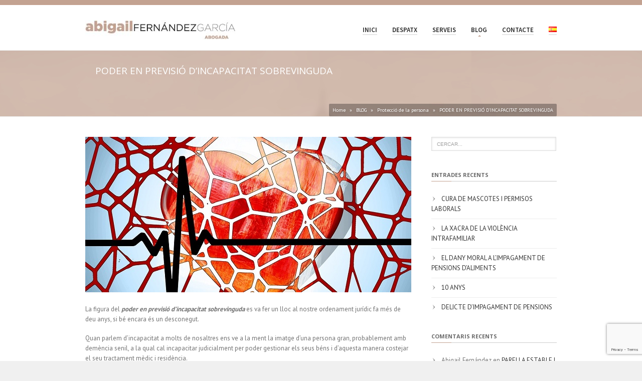

--- FILE ---
content_type: text/html; charset=UTF-8
request_url: http://www.afgabogada.com/poder-en-previsio-dincapacitat-sobrevinguda/
body_size: 15500
content:
<!DOCTYPE html>
<!--[if IE 6]><html id="ie6" lang="ca"><![endif]-->
<!--[if IE 7]><html id="ie7" lang="ca"><![endif]-->
<!--[if IE 8]><html id="ie8" lang="ca"><![endif]-->
<!--[if (gte IE 9)|!(IE)]><!--><html lang="ca"><!--<![endif]-->
<head>
	<meta charset="utf-8" />
	<meta name="viewport" content="width=device-width, initial-scale=1" />
	
	
	<link rel="shortcut icon" href="http://www.afgabogada.com/wp-content/uploads/2016/06/favicon.ico" /><link rel="apple-touch-icon" sizes="72x72" href="http://www.afgabogada.com/wp-content/uploads/2016/06/AFG_logo_apple_icon2.jpg" ><link rel="apple-touch-icon" href="http://www.afgabogada.com/wp-content/uploads/2016/06/AFG_logo_apple_icon.jpg" >	
	<link rel="stylesheet" href="http://www.afgabogada.com/wp-content/themes/kickstart/style.css" type="text/css" />

	<!--[if IE 7 ]>
	<link href="http://www.afgabogada.com/wp-content/themes/kickstart/inc/stylesheet/ie7.css" media="screen" rel="stylesheet" type="text/css">
	<![endif]-->
	<!--[if IE 8 ]>
	<link href="http://www.afgabogada.com/wp-content/themes/kickstart/inc/stylesheet/ie8.css" media="screen" rel="stylesheet" type="text/css">
	<![endif]-->
	<!--[if lte IE 6]>
	<div id="ie-message">Your browser is obsolete and does not support this webpage. Please use newer version of your browser or visit <a href="http://www.ie6countdown.com/" target="_new">Internet Explorer 6 countdown page</a>  for more information. </div>
	<![endif]-->

	<script>
  (function(i,s,o,g,r,a,m){i['GoogleAnalyticsObject']=r;i[r]=i[r]||function(){
  (i[r].q=i[r].q||[]).push(arguments)},i[r].l=1*new Date();a=s.createElement(o),
  m=s.getElementsByTagName(o)[0];a.async=1;a.src=g;m.parentNode.insertBefore(a,m)
  })(window,document,'script','https://www.google-analytics.com/analytics.js','ga');

  ga('create', 'UA-80366613-1', 'auto');
  ga('send', 'pageview');

</script>
<meta name="google-site-verification" content="pkrBO1qSv0BwnNVK3mlSzDXeJRjxB86jYqkLAndztGw" />  
			<style type="text/css">
					.heateor_sss_button_instagram span.heateor_sss_svg,a.heateor_sss_instagram span.heateor_sss_svg{background:radial-gradient(circle at 30% 107%,#fdf497 0,#fdf497 5%,#fd5949 45%,#d6249f 60%,#285aeb 90%)}
											.heateor_sss_horizontal_sharing .heateor_sss_svg,.heateor_sss_standard_follow_icons_container .heateor_sss_svg{
							color: #fff;
						border-width: 0px;
			border-style: solid;
			border-color: transparent;
		}
					.heateor_sss_horizontal_sharing .heateorSssTCBackground{
				color:#666;
			}
					.heateor_sss_horizontal_sharing span.heateor_sss_svg:hover,.heateor_sss_standard_follow_icons_container span.heateor_sss_svg:hover{
						border-color: transparent;
		}
		.heateor_sss_vertical_sharing span.heateor_sss_svg,.heateor_sss_floating_follow_icons_container span.heateor_sss_svg{
							color: #fff;
						border-width: 0px;
			border-style: solid;
			border-color: transparent;
		}
				.heateor_sss_vertical_sharing .heateorSssTCBackground{
			color:#666;
		}
						.heateor_sss_vertical_sharing span.heateor_sss_svg:hover,.heateor_sss_floating_follow_icons_container span.heateor_sss_svg:hover{
						border-color: transparent;
		}
		@media screen and (max-width:783px) {.heateor_sss_vertical_sharing{display:none!important}}		</style>
		<meta name='robots' content='index, follow, max-image-preview:large, max-snippet:-1, max-video-preview:-1' />

	<!-- This site is optimized with the Yoast SEO plugin v20.3 - https://yoast.com/wordpress/plugins/seo/ -->
	<title>PODER EN PREVISIÓ D&#039;INCAPACITAT SOBREVINGUDA - AFG</title>
	<meta name="description" content="¿Vol decidir lliurement qui vetllarà per la seva persona i els seus bens quan Vostè ja no pugui? Poder en previsió d&#039;incapacitat sobrevinguda. Consulti&#039;ns." />
	<link rel="canonical" href="https://www.afgabogada.com/poder-en-previsio-dincapacitat-sobrevinguda/" />
	<meta property="og:locale" content="ca_ES" />
	<meta property="og:locale:alternate" content="es_ES" />
	<meta property="og:type" content="article" />
	<meta property="og:title" content="PODER EN PREVISIÓ D&#039;INCAPACITAT SOBREVINGUDA - AFG" />
	<meta property="og:description" content="¿Vol decidir lliurement qui vetllarà per la seva persona i els seus bens quan Vostè ja no pugui? Poder en previsió d&#039;incapacitat sobrevinguda. Consulti&#039;ns." />
	<meta property="og:url" content="https://www.afgabogada.com/poder-en-previsio-dincapacitat-sobrevinguda/" />
	<meta property="og:site_name" content="Abigail Fernández García Abogada" />
	<meta property="article:publisher" content="https://www.facebook.com/abigailfernandezgarciaabogada/" />
	<meta property="article:published_time" content="2016-11-10T15:42:10+00:00" />
	<meta property="og:image" content="https://www.afgabogada.com/wp-content/uploads/2016/11/2016-11-10.02-poder-en-previsión-de-incapacidad-sobrevenida-foto-1.jpg" />
	<meta property="og:image:width" content="650" />
	<meta property="og:image:height" content="310" />
	<meta property="og:image:type" content="image/jpeg" />
	<meta name="author" content="Abigail Fernández" />
	<meta name="twitter:card" content="summary_large_image" />
	<meta name="twitter:creator" content="@AFGAbogada35123" />
	<meta name="twitter:site" content="@AFGAbogada35123" />
	<meta name="twitter:label1" content="Escrit per" />
	<meta name="twitter:data1" content="Abigail Fernández" />
	<meta name="twitter:label2" content="Temps estimat de lectura" />
	<meta name="twitter:data2" content="3 minuts" />
	<script type="application/ld+json" class="yoast-schema-graph">{"@context":"https://schema.org","@graph":[{"@type":"Article","@id":"https://www.afgabogada.com/poder-en-previsio-dincapacitat-sobrevinguda/#article","isPartOf":{"@id":"https://www.afgabogada.com/poder-en-previsio-dincapacitat-sobrevinguda/"},"author":{"name":"Abigail Fernández","@id":"http://www.afgabogada.com/inici/#/schema/person/86984a66b98bc623e59b1733369d4873"},"headline":"PODER EN PREVISIÓ D&#8217;INCAPACITAT SOBREVINGUDA","datePublished":"2016-11-10T15:42:10+00:00","dateModified":"2016-11-10T15:42:10+00:00","mainEntityOfPage":{"@id":"https://www.afgabogada.com/poder-en-previsio-dincapacitat-sobrevinguda/"},"wordCount":545,"commentCount":0,"publisher":{"@id":"http://www.afgabogada.com/inici/#organization"},"image":{"@id":"https://www.afgabogada.com/poder-en-previsio-dincapacitat-sobrevinguda/#primaryimage"},"thumbnailUrl":"https://www.afgabogada.com/wp-content/uploads/2016/11/2016-11-10.02-poder-en-previsión-de-incapacidad-sobrevenida-foto-1.jpg","articleSection":["Protecció de la persona"],"inLanguage":"ca","potentialAction":[{"@type":"CommentAction","name":"Comment","target":["https://www.afgabogada.com/poder-en-previsio-dincapacitat-sobrevinguda/#respond"]}]},{"@type":"WebPage","@id":"https://www.afgabogada.com/poder-en-previsio-dincapacitat-sobrevinguda/","url":"https://www.afgabogada.com/poder-en-previsio-dincapacitat-sobrevinguda/","name":"PODER EN PREVISIÓ D'INCAPACITAT SOBREVINGUDA - AFG","isPartOf":{"@id":"http://www.afgabogada.com/inici/#website"},"primaryImageOfPage":{"@id":"https://www.afgabogada.com/poder-en-previsio-dincapacitat-sobrevinguda/#primaryimage"},"image":{"@id":"https://www.afgabogada.com/poder-en-previsio-dincapacitat-sobrevinguda/#primaryimage"},"thumbnailUrl":"https://www.afgabogada.com/wp-content/uploads/2016/11/2016-11-10.02-poder-en-previsión-de-incapacidad-sobrevenida-foto-1.jpg","datePublished":"2016-11-10T15:42:10+00:00","dateModified":"2016-11-10T15:42:10+00:00","description":"¿Vol decidir lliurement qui vetllarà per la seva persona i els seus bens quan Vostè ja no pugui? Poder en previsió d'incapacitat sobrevinguda. Consulti'ns.","breadcrumb":{"@id":"https://www.afgabogada.com/poder-en-previsio-dincapacitat-sobrevinguda/#breadcrumb"},"inLanguage":"ca","potentialAction":[{"@type":"ReadAction","target":["https://www.afgabogada.com/poder-en-previsio-dincapacitat-sobrevinguda/"]}]},{"@type":"ImageObject","inLanguage":"ca","@id":"https://www.afgabogada.com/poder-en-previsio-dincapacitat-sobrevinguda/#primaryimage","url":"https://www.afgabogada.com/wp-content/uploads/2016/11/2016-11-10.02-poder-en-previsión-de-incapacidad-sobrevenida-foto-1.jpg","contentUrl":"https://www.afgabogada.com/wp-content/uploads/2016/11/2016-11-10.02-poder-en-previsión-de-incapacidad-sobrevenida-foto-1.jpg","width":650,"height":310,"caption":"poder en previsió d'incapacitat sobrevinguda"},{"@type":"BreadcrumbList","@id":"https://www.afgabogada.com/poder-en-previsio-dincapacitat-sobrevinguda/#breadcrumb","itemListElement":[{"@type":"ListItem","position":1,"name":"Home","item":"http://www.afgabogada.com/inici/"},{"@type":"ListItem","position":2,"name":"BLOG","item":"https://www.afgabogada.com/bloc/"},{"@type":"ListItem","position":3,"name":"PODER EN PREVISIÓ D&#8217;INCAPACITAT SOBREVINGUDA"}]},{"@type":"WebSite","@id":"http://www.afgabogada.com/inici/#website","url":"http://www.afgabogada.com/inici/","name":"Abigail Fernández García Abogada","description":"Web profesional de Abigail Fernández Abogada","publisher":{"@id":"http://www.afgabogada.com/inici/#organization"},"potentialAction":[{"@type":"SearchAction","target":{"@type":"EntryPoint","urlTemplate":"http://www.afgabogada.com/inici/?s={search_term_string}"},"query-input":"required name=search_term_string"}],"inLanguage":"ca"},{"@type":"Organization","@id":"http://www.afgabogada.com/inici/#organization","name":"Abigail Fernández García Abogada","url":"http://www.afgabogada.com/inici/","logo":{"@type":"ImageObject","inLanguage":"ca","@id":"http://www.afgabogada.com/inici/#/schema/logo/image/","url":"https://www.afgabogada.com/wp-content/uploads/2023/02/LOGO-ABIGAIL-scaled.jpg","contentUrl":"https://www.afgabogada.com/wp-content/uploads/2023/02/LOGO-ABIGAIL-scaled.jpg","width":2560,"height":719,"caption":"Abigail Fernández García Abogada"},"image":{"@id":"http://www.afgabogada.com/inici/#/schema/logo/image/"},"sameAs":["https://www.facebook.com/abigailfernandezgarciaabogada/","https://twitter.com/AFGAbogada35123","https://www.instagram.com/afgabogada35123/"]},{"@type":"Person","@id":"http://www.afgabogada.com/inici/#/schema/person/86984a66b98bc623e59b1733369d4873","name":"Abigail Fernández","image":{"@type":"ImageObject","inLanguage":"ca","@id":"http://www.afgabogada.com/inici/#/schema/person/image/","url":"http://0.gravatar.com/avatar/c1782a5816da749739f62348de6fc29e?s=96&d=mm&r=g","contentUrl":"http://0.gravatar.com/avatar/c1782a5816da749739f62348de6fc29e?s=96&d=mm&r=g","caption":"Abigail Fernández"},"url":"https://www.afgabogada.com/ca/author/admin/"}]}</script>
	<!-- / Yoast SEO plugin. -->


<link rel="alternate" href="https://www.afgabogada.com/poder-en-prevision-de-incapacidad-sobrevenida/" hreflang="es" />
<link rel="alternate" href="https://www.afgabogada.com/poder-en-previsio-dincapacitat-sobrevinguda/" hreflang="ca" />
<link rel='dns-prefetch' href='//www.google.com' />
<link rel='dns-prefetch' href='//fonts.googleapis.com' />
<link rel="alternate" type="application/rss+xml" title="Abigail Fernández García Abogada &raquo; Canal d&#039;informació" href="https://www.afgabogada.com/ca/feed/" />
<link rel="alternate" type="application/rss+xml" title="Abigail Fernández García Abogada &raquo; Canal dels comentaris" href="https://www.afgabogada.com/ca/comments/feed/" />
<link rel="alternate" type="application/rss+xml" title="Abigail Fernández García Abogada &raquo; PODER EN PREVISIÓ D&#8217;INCAPACITAT SOBREVINGUDA Canal dels comentaris" href="https://www.afgabogada.com/poder-en-previsio-dincapacitat-sobrevinguda/feed/" />
<script type="text/javascript">
window._wpemojiSettings = {"baseUrl":"https:\/\/s.w.org\/images\/core\/emoji\/14.0.0\/72x72\/","ext":".png","svgUrl":"https:\/\/s.w.org\/images\/core\/emoji\/14.0.0\/svg\/","svgExt":".svg","source":{"concatemoji":"http:\/\/www.afgabogada.com\/wp-includes\/js\/wp-emoji-release.min.js?ver=6.2.2"}};
/*! This file is auto-generated */
!function(e,a,t){var n,r,o,i=a.createElement("canvas"),p=i.getContext&&i.getContext("2d");function s(e,t){p.clearRect(0,0,i.width,i.height),p.fillText(e,0,0);e=i.toDataURL();return p.clearRect(0,0,i.width,i.height),p.fillText(t,0,0),e===i.toDataURL()}function c(e){var t=a.createElement("script");t.src=e,t.defer=t.type="text/javascript",a.getElementsByTagName("head")[0].appendChild(t)}for(o=Array("flag","emoji"),t.supports={everything:!0,everythingExceptFlag:!0},r=0;r<o.length;r++)t.supports[o[r]]=function(e){if(p&&p.fillText)switch(p.textBaseline="top",p.font="600 32px Arial",e){case"flag":return s("\ud83c\udff3\ufe0f\u200d\u26a7\ufe0f","\ud83c\udff3\ufe0f\u200b\u26a7\ufe0f")?!1:!s("\ud83c\uddfa\ud83c\uddf3","\ud83c\uddfa\u200b\ud83c\uddf3")&&!s("\ud83c\udff4\udb40\udc67\udb40\udc62\udb40\udc65\udb40\udc6e\udb40\udc67\udb40\udc7f","\ud83c\udff4\u200b\udb40\udc67\u200b\udb40\udc62\u200b\udb40\udc65\u200b\udb40\udc6e\u200b\udb40\udc67\u200b\udb40\udc7f");case"emoji":return!s("\ud83e\udef1\ud83c\udffb\u200d\ud83e\udef2\ud83c\udfff","\ud83e\udef1\ud83c\udffb\u200b\ud83e\udef2\ud83c\udfff")}return!1}(o[r]),t.supports.everything=t.supports.everything&&t.supports[o[r]],"flag"!==o[r]&&(t.supports.everythingExceptFlag=t.supports.everythingExceptFlag&&t.supports[o[r]]);t.supports.everythingExceptFlag=t.supports.everythingExceptFlag&&!t.supports.flag,t.DOMReady=!1,t.readyCallback=function(){t.DOMReady=!0},t.supports.everything||(n=function(){t.readyCallback()},a.addEventListener?(a.addEventListener("DOMContentLoaded",n,!1),e.addEventListener("load",n,!1)):(e.attachEvent("onload",n),a.attachEvent("onreadystatechange",function(){"complete"===a.readyState&&t.readyCallback()})),(e=t.source||{}).concatemoji?c(e.concatemoji):e.wpemoji&&e.twemoji&&(c(e.twemoji),c(e.wpemoji)))}(window,document,window._wpemojiSettings);
</script>
<style type="text/css">
img.wp-smiley,
img.emoji {
	display: inline !important;
	border: none !important;
	box-shadow: none !important;
	height: 1em !important;
	width: 1em !important;
	margin: 0 0.07em !important;
	vertical-align: -0.1em !important;
	background: none !important;
	padding: 0 !important;
}
</style>
	<link rel='stylesheet' id='vector-icons-style-css' href='http://www.afgabogada.com/wp-content/themes/kickstart/inc/stylesheet/vector-icons.css?ver=6.2.2' type='text/css' media='all' />
<link rel='stylesheet' id='nivo-slider-css' href='http://www.afgabogada.com/wp-content/themes/kickstart/inc/plugin/shortcodes/css/nivoslider.css?ver=1.0' type='text/css' media='all' />
<link rel='stylesheet' id='jcarousel-css' href='http://www.afgabogada.com/wp-content/themes/kickstart/inc/plugin/shortcodes/css/jcarousel.css?ver=1.0' type='text/css' media='all' />
<link rel='stylesheet' id='shortcodes-css-css' href='http://www.afgabogada.com/wp-content/themes/kickstart/inc/plugin/shortcodes/css/style.css?ver=1.0' type='text/css' media='all' />
<link rel='stylesheet' id='wp-block-library-css' href='http://www.afgabogada.com/wp-includes/css/dist/block-library/style.min.css?ver=6.2.2' type='text/css' media='all' />
<link rel='stylesheet' id='classic-theme-styles-css' href='http://www.afgabogada.com/wp-includes/css/classic-themes.min.css?ver=6.2.2' type='text/css' media='all' />
<style id='global-styles-inline-css' type='text/css'>
body{--wp--preset--color--black: #000000;--wp--preset--color--cyan-bluish-gray: #abb8c3;--wp--preset--color--white: #ffffff;--wp--preset--color--pale-pink: #f78da7;--wp--preset--color--vivid-red: #cf2e2e;--wp--preset--color--luminous-vivid-orange: #ff6900;--wp--preset--color--luminous-vivid-amber: #fcb900;--wp--preset--color--light-green-cyan: #7bdcb5;--wp--preset--color--vivid-green-cyan: #00d084;--wp--preset--color--pale-cyan-blue: #8ed1fc;--wp--preset--color--vivid-cyan-blue: #0693e3;--wp--preset--color--vivid-purple: #9b51e0;--wp--preset--gradient--vivid-cyan-blue-to-vivid-purple: linear-gradient(135deg,rgba(6,147,227,1) 0%,rgb(155,81,224) 100%);--wp--preset--gradient--light-green-cyan-to-vivid-green-cyan: linear-gradient(135deg,rgb(122,220,180) 0%,rgb(0,208,130) 100%);--wp--preset--gradient--luminous-vivid-amber-to-luminous-vivid-orange: linear-gradient(135deg,rgba(252,185,0,1) 0%,rgba(255,105,0,1) 100%);--wp--preset--gradient--luminous-vivid-orange-to-vivid-red: linear-gradient(135deg,rgba(255,105,0,1) 0%,rgb(207,46,46) 100%);--wp--preset--gradient--very-light-gray-to-cyan-bluish-gray: linear-gradient(135deg,rgb(238,238,238) 0%,rgb(169,184,195) 100%);--wp--preset--gradient--cool-to-warm-spectrum: linear-gradient(135deg,rgb(74,234,220) 0%,rgb(151,120,209) 20%,rgb(207,42,186) 40%,rgb(238,44,130) 60%,rgb(251,105,98) 80%,rgb(254,248,76) 100%);--wp--preset--gradient--blush-light-purple: linear-gradient(135deg,rgb(255,206,236) 0%,rgb(152,150,240) 100%);--wp--preset--gradient--blush-bordeaux: linear-gradient(135deg,rgb(254,205,165) 0%,rgb(254,45,45) 50%,rgb(107,0,62) 100%);--wp--preset--gradient--luminous-dusk: linear-gradient(135deg,rgb(255,203,112) 0%,rgb(199,81,192) 50%,rgb(65,88,208) 100%);--wp--preset--gradient--pale-ocean: linear-gradient(135deg,rgb(255,245,203) 0%,rgb(182,227,212) 50%,rgb(51,167,181) 100%);--wp--preset--gradient--electric-grass: linear-gradient(135deg,rgb(202,248,128) 0%,rgb(113,206,126) 100%);--wp--preset--gradient--midnight: linear-gradient(135deg,rgb(2,3,129) 0%,rgb(40,116,252) 100%);--wp--preset--duotone--dark-grayscale: url('#wp-duotone-dark-grayscale');--wp--preset--duotone--grayscale: url('#wp-duotone-grayscale');--wp--preset--duotone--purple-yellow: url('#wp-duotone-purple-yellow');--wp--preset--duotone--blue-red: url('#wp-duotone-blue-red');--wp--preset--duotone--midnight: url('#wp-duotone-midnight');--wp--preset--duotone--magenta-yellow: url('#wp-duotone-magenta-yellow');--wp--preset--duotone--purple-green: url('#wp-duotone-purple-green');--wp--preset--duotone--blue-orange: url('#wp-duotone-blue-orange');--wp--preset--font-size--small: 13px;--wp--preset--font-size--medium: 20px;--wp--preset--font-size--large: 36px;--wp--preset--font-size--x-large: 42px;--wp--preset--spacing--20: 0.44rem;--wp--preset--spacing--30: 0.67rem;--wp--preset--spacing--40: 1rem;--wp--preset--spacing--50: 1.5rem;--wp--preset--spacing--60: 2.25rem;--wp--preset--spacing--70: 3.38rem;--wp--preset--spacing--80: 5.06rem;--wp--preset--shadow--natural: 6px 6px 9px rgba(0, 0, 0, 0.2);--wp--preset--shadow--deep: 12px 12px 50px rgba(0, 0, 0, 0.4);--wp--preset--shadow--sharp: 6px 6px 0px rgba(0, 0, 0, 0.2);--wp--preset--shadow--outlined: 6px 6px 0px -3px rgba(255, 255, 255, 1), 6px 6px rgba(0, 0, 0, 1);--wp--preset--shadow--crisp: 6px 6px 0px rgba(0, 0, 0, 1);}:where(.is-layout-flex){gap: 0.5em;}body .is-layout-flow > .alignleft{float: left;margin-inline-start: 0;margin-inline-end: 2em;}body .is-layout-flow > .alignright{float: right;margin-inline-start: 2em;margin-inline-end: 0;}body .is-layout-flow > .aligncenter{margin-left: auto !important;margin-right: auto !important;}body .is-layout-constrained > .alignleft{float: left;margin-inline-start: 0;margin-inline-end: 2em;}body .is-layout-constrained > .alignright{float: right;margin-inline-start: 2em;margin-inline-end: 0;}body .is-layout-constrained > .aligncenter{margin-left: auto !important;margin-right: auto !important;}body .is-layout-constrained > :where(:not(.alignleft):not(.alignright):not(.alignfull)){max-width: var(--wp--style--global--content-size);margin-left: auto !important;margin-right: auto !important;}body .is-layout-constrained > .alignwide{max-width: var(--wp--style--global--wide-size);}body .is-layout-flex{display: flex;}body .is-layout-flex{flex-wrap: wrap;align-items: center;}body .is-layout-flex > *{margin: 0;}:where(.wp-block-columns.is-layout-flex){gap: 2em;}.has-black-color{color: var(--wp--preset--color--black) !important;}.has-cyan-bluish-gray-color{color: var(--wp--preset--color--cyan-bluish-gray) !important;}.has-white-color{color: var(--wp--preset--color--white) !important;}.has-pale-pink-color{color: var(--wp--preset--color--pale-pink) !important;}.has-vivid-red-color{color: var(--wp--preset--color--vivid-red) !important;}.has-luminous-vivid-orange-color{color: var(--wp--preset--color--luminous-vivid-orange) !important;}.has-luminous-vivid-amber-color{color: var(--wp--preset--color--luminous-vivid-amber) !important;}.has-light-green-cyan-color{color: var(--wp--preset--color--light-green-cyan) !important;}.has-vivid-green-cyan-color{color: var(--wp--preset--color--vivid-green-cyan) !important;}.has-pale-cyan-blue-color{color: var(--wp--preset--color--pale-cyan-blue) !important;}.has-vivid-cyan-blue-color{color: var(--wp--preset--color--vivid-cyan-blue) !important;}.has-vivid-purple-color{color: var(--wp--preset--color--vivid-purple) !important;}.has-black-background-color{background-color: var(--wp--preset--color--black) !important;}.has-cyan-bluish-gray-background-color{background-color: var(--wp--preset--color--cyan-bluish-gray) !important;}.has-white-background-color{background-color: var(--wp--preset--color--white) !important;}.has-pale-pink-background-color{background-color: var(--wp--preset--color--pale-pink) !important;}.has-vivid-red-background-color{background-color: var(--wp--preset--color--vivid-red) !important;}.has-luminous-vivid-orange-background-color{background-color: var(--wp--preset--color--luminous-vivid-orange) !important;}.has-luminous-vivid-amber-background-color{background-color: var(--wp--preset--color--luminous-vivid-amber) !important;}.has-light-green-cyan-background-color{background-color: var(--wp--preset--color--light-green-cyan) !important;}.has-vivid-green-cyan-background-color{background-color: var(--wp--preset--color--vivid-green-cyan) !important;}.has-pale-cyan-blue-background-color{background-color: var(--wp--preset--color--pale-cyan-blue) !important;}.has-vivid-cyan-blue-background-color{background-color: var(--wp--preset--color--vivid-cyan-blue) !important;}.has-vivid-purple-background-color{background-color: var(--wp--preset--color--vivid-purple) !important;}.has-black-border-color{border-color: var(--wp--preset--color--black) !important;}.has-cyan-bluish-gray-border-color{border-color: var(--wp--preset--color--cyan-bluish-gray) !important;}.has-white-border-color{border-color: var(--wp--preset--color--white) !important;}.has-pale-pink-border-color{border-color: var(--wp--preset--color--pale-pink) !important;}.has-vivid-red-border-color{border-color: var(--wp--preset--color--vivid-red) !important;}.has-luminous-vivid-orange-border-color{border-color: var(--wp--preset--color--luminous-vivid-orange) !important;}.has-luminous-vivid-amber-border-color{border-color: var(--wp--preset--color--luminous-vivid-amber) !important;}.has-light-green-cyan-border-color{border-color: var(--wp--preset--color--light-green-cyan) !important;}.has-vivid-green-cyan-border-color{border-color: var(--wp--preset--color--vivid-green-cyan) !important;}.has-pale-cyan-blue-border-color{border-color: var(--wp--preset--color--pale-cyan-blue) !important;}.has-vivid-cyan-blue-border-color{border-color: var(--wp--preset--color--vivid-cyan-blue) !important;}.has-vivid-purple-border-color{border-color: var(--wp--preset--color--vivid-purple) !important;}.has-vivid-cyan-blue-to-vivid-purple-gradient-background{background: var(--wp--preset--gradient--vivid-cyan-blue-to-vivid-purple) !important;}.has-light-green-cyan-to-vivid-green-cyan-gradient-background{background: var(--wp--preset--gradient--light-green-cyan-to-vivid-green-cyan) !important;}.has-luminous-vivid-amber-to-luminous-vivid-orange-gradient-background{background: var(--wp--preset--gradient--luminous-vivid-amber-to-luminous-vivid-orange) !important;}.has-luminous-vivid-orange-to-vivid-red-gradient-background{background: var(--wp--preset--gradient--luminous-vivid-orange-to-vivid-red) !important;}.has-very-light-gray-to-cyan-bluish-gray-gradient-background{background: var(--wp--preset--gradient--very-light-gray-to-cyan-bluish-gray) !important;}.has-cool-to-warm-spectrum-gradient-background{background: var(--wp--preset--gradient--cool-to-warm-spectrum) !important;}.has-blush-light-purple-gradient-background{background: var(--wp--preset--gradient--blush-light-purple) !important;}.has-blush-bordeaux-gradient-background{background: var(--wp--preset--gradient--blush-bordeaux) !important;}.has-luminous-dusk-gradient-background{background: var(--wp--preset--gradient--luminous-dusk) !important;}.has-pale-ocean-gradient-background{background: var(--wp--preset--gradient--pale-ocean) !important;}.has-electric-grass-gradient-background{background: var(--wp--preset--gradient--electric-grass) !important;}.has-midnight-gradient-background{background: var(--wp--preset--gradient--midnight) !important;}.has-small-font-size{font-size: var(--wp--preset--font-size--small) !important;}.has-medium-font-size{font-size: var(--wp--preset--font-size--medium) !important;}.has-large-font-size{font-size: var(--wp--preset--font-size--large) !important;}.has-x-large-font-size{font-size: var(--wp--preset--font-size--x-large) !important;}
.wp-block-navigation a:where(:not(.wp-element-button)){color: inherit;}
:where(.wp-block-columns.is-layout-flex){gap: 2em;}
.wp-block-pullquote{font-size: 1.5em;line-height: 1.6;}
</style>
<link rel='stylesheet' id='contact-form-7-css' href='http://www.afgabogada.com/wp-content/plugins/contact-form-7/includes/css/styles.css?ver=5.7.5.1' type='text/css' media='all' />
<link rel='stylesheet' id='rs-plugin-settings-css' href='http://www.afgabogada.com/wp-content/plugins/revslider/public/assets/css/settings.css?ver=5.2.5.2' type='text/css' media='all' />
<style id='rs-plugin-settings-inline-css' type='text/css'>
#h1{text-align:justify}<!-- <p style="text-align:justify;font-size:16px"> -->
</style>
<link rel='stylesheet' id='st-widget-css' href='http://www.afgabogada.com/wp-content/plugins/share-this/css/style.css?ver=6.2.2' type='text/css' media='all' />
<link rel='stylesheet' id='advanced-google-recaptcha-style-css' href='http://www.afgabogada.com/wp-content/plugins/advanced-google-recaptcha/assets/css/captcha.min.css?ver=1.0.14' type='text/css' media='all' />
<link rel='stylesheet' id='google-fonts-css' href='http://fonts.googleapis.com/css?family=Open+Sans%3Alighter%2Cnormal%2Csemi-bold%2Cbold%7CSource+Sans+Pro%3Alighter%2Cnormal%2Csemi-bold%2Cbold%7CPT+Sans%3Alighter%2Cnormal%2Csemi-bold%2Cbold%7CMontserrat%3Alighter%2Cnormal%2Csemi-bold%2Cbold&#038;ver=6.2.2' type='text/css' media='all' />
<link rel='stylesheet' id='portfolio-style-css' href='http://www.afgabogada.com/wp-content/themes/kickstart/inc/stylesheet/portfolio.css?ver=6.2.2' type='text/css' media='all' />
<link rel='stylesheet' id='dynamic-style-css' href='http://www.afgabogada.com/wp-content/themes/kickstart/dynamic-style.php?ver=6.2.2' type='text/css' media='all' />
<link rel='stylesheet' id='responsive-css-css' href='http://www.afgabogada.com/wp-content/themes/kickstart/inc/stylesheet/responsive-all.css?ver=6.2.2' type='text/css' media='all' />
<link rel='stylesheet' id='heateor_sss_frontend_css-css' href='http://www.afgabogada.com/wp-content/plugins/sassy-social-share/public/css/sassy-social-share-public.css?ver=3.3.51' type='text/css' media='all' />
<script type='text/javascript' src='http://www.afgabogada.com/wp-includes/js/jquery/jquery.min.js?ver=3.6.4' id='jquery-core-js'></script>
<script type='text/javascript' src='http://www.afgabogada.com/wp-includes/js/jquery/jquery-migrate.min.js?ver=3.4.0' id='jquery-migrate-js'></script>
<script type='text/javascript' src='http://www.afgabogada.com/wp-content/themes/kickstart/inc/plugin/shortcodes/js/jquery.nivo.slider.pack.js?ver=1.0' id='nivo-slider-js'></script>
<script type='text/javascript' src='http://www.afgabogada.com/wp-content/themes/kickstart/inc/plugin/shortcodes/js/jcarousel.js?ver=1.0' id='jcarousel-js'></script>
<script type='text/javascript' src='http://www.afgabogada.com/wp-content/themes/kickstart/inc/plugin/shortcodes/js/init.js?ver=1.0' id='shortcodes-js-js'></script>
<script type='text/javascript' src='http://www.afgabogada.com/wp-content/plugins/revslider/public/assets/js/jquery.themepunch.tools.min.js?ver=5.2.5.2' id='tp-tools-js'></script>
<script type='text/javascript' src='http://www.afgabogada.com/wp-content/plugins/revslider/public/assets/js/jquery.themepunch.revolution.min.js?ver=5.2.5.2' id='revmin-js'></script>
<script type='text/javascript' id='advanced-google-recaptcha-custom-js-extra'>
/* <![CDATA[ */
var agrRecaptcha = {"site_key":"6LeT6rwlAAAAAPG7mOcp0Z-yhstwZO-sUcMylS2p"};
/* ]]> */
</script>
<script type='text/javascript' src='http://www.afgabogada.com/wp-content/plugins/advanced-google-recaptcha/assets/js/captcha.min.js?ver=1.0.14' id='advanced-google-recaptcha-custom-js'></script>
<script type='text/javascript' src='https://www.google.com/recaptcha/api.js?onload=agrV3&#038;render=6LeT6rwlAAAAAPG7mOcp0Z-yhstwZO-sUcMylS2p&#038;ver=1.0.14' id='advanced-google-recaptcha-api-js'></script>
<link rel="https://api.w.org/" href="https://www.afgabogada.com/wp-json/" /><link rel="alternate" type="application/json" href="https://www.afgabogada.com/wp-json/wp/v2/posts/504" /><link rel='shortlink' href='https://www.afgabogada.com/?p=504' />
<link rel="alternate" type="application/json+oembed" href="https://www.afgabogada.com/wp-json/oembed/1.0/embed?url=https%3A%2F%2Fwww.afgabogada.com%2Fpoder-en-previsio-dincapacitat-sobrevinguda%2F" />
<link rel="alternate" type="text/xml+oembed" href="https://www.afgabogada.com/wp-json/oembed/1.0/embed?url=https%3A%2F%2Fwww.afgabogada.com%2Fpoder-en-previsio-dincapacitat-sobrevinguda%2F&#038;format=xml" />
<script charset="utf-8" type="text/javascript">var switchTo5x=true;</script>
<script charset="utf-8" type="text/javascript" src="http://w.sharethis.com/button/buttons.js"></script>
<script charset="utf-8" type="text/javascript">stLight.options({"publisher":"wp.6e889b4f-9701-4b16-a40d-bdafd775cd37"});var st_type="wordpress4.5.2";</script>
			<!--[if lte IE 7]>
				<link href="http://www.afgabogada.com/wp-content/themes/kickstart/inc/stylesheet/vector-icons-ie7.css" media="screen" rel="stylesheet" type="text/css">
			<![endif]-->
		<style type="text/css">.recentcomments a{display:inline !important;padding:0 !important;margin:0 !important;}</style><meta name="generator" content="Powered by Slider Revolution 5.2.5.2 - responsive, Mobile-Friendly Slider Plugin for WordPress with comfortable drag and drop interface." />
<link rel="icon" href="https://www.afgabogada.com/wp-content/uploads/2016/07/AFG-LOGO-2-150x150.gif" sizes="32x32" />
<link rel="icon" href="https://www.afgabogada.com/wp-content/uploads/2016/07/AFG-LOGO-2.gif" sizes="192x192" />
<link rel="apple-touch-icon" href="https://www.afgabogada.com/wp-content/uploads/2016/07/AFG-LOGO-2.gif" />
<meta name="msapplication-TileImage" content="https://www.afgabogada.com/wp-content/uploads/2016/07/AFG-LOGO-2.gif" />

</head>
<body class="post-template-default single single-post postid-504 single-format-image default-header">
<!-- Layout wrapper -->
	<div id="layout-wrapper" class="full-width">

<!-- Top bar -->
	<div id="top-bar-wrapper">
			<div id="top-bar">		<div class="clear"></div>
			</div>
		</div>		
<!-- Header -->
	<div id="header-wrapper">
		<div id="header" class="size-wrap">
			
			<div id="logo">
				<a href="http://www.afgabogada.com/inici">
							<img src="http://www.afgabogada.com/wp-content/uploads/2016/06/AFG-LOGO-300x39.jpg" alt="Abigail Fernández García Abogada" />
						</a>			</div>
			
							<div id="menu-wrapper">
									<a class="toggleMenu" href="#">Menu<span></span><div class="clear"></div></a>
					<ul id="primary-main-menu" class=menu><li id="menu-item-56" class="menu-item menu-item-type-post_type menu-item-object-page menu-item-home menu-item-56"><a href="http://www.afgabogada.com/inici/">INICI</a></li>
<li id="menu-item-54" class="menu-item menu-item-type-post_type menu-item-object-page menu-item-54"><a href="https://www.afgabogada.com/despatx/">DESPATX</a></li>
<li id="menu-item-55" class="menu-item menu-item-type-post_type menu-item-object-page menu-item-55"><a href="https://www.afgabogada.com/serveis/">SERVEIS</a></li>
<li id="menu-item-356" class="menu-item menu-item-type-post_type menu-item-object-page current_page_parent menu-item-356"><a href="https://www.afgabogada.com/bloc/">BLOG</a></li>
<li id="menu-item-53" class="menu-item menu-item-type-post_type menu-item-object-page menu-item-53"><a href="https://www.afgabogada.com/contacte/">CONTACTE</a></li>
<li id="menu-item-58-es" class="lang-item lang-item-4 lang-item-es lang-item-first menu-item menu-item-type-custom menu-item-object-custom menu-item-58-es"><a href="https://www.afgabogada.com/poder-en-prevision-de-incapacidad-sobrevenida/" hreflang="es-ES" lang="es-ES"><img src="[data-uri]" alt="Español" width="16" height="11" style="width: 16px; height: 11px;" /></a></li>
</ul>					
				<div class="clear"></div>
			</div>
			
						
		</div>
	</div>

<!-- Title area -->
	<div id="title-wrapper"><div class="header-shadow"></div>
		<div class="page-title size-wrap"><h1>PODER EN PREVISIÓ D&#8217;INCAPACITAT SOBREVINGUDA</h1><div class="mnky-breadcrumbs"><span><a href="http://www.afgabogada.com/inici/" class="home">Home</a> <span class='separator'>&raquo;</span> <a href="https://www.afgabogada.com/bloc/">BLOG</a> <span class='separator'>&raquo;</span> <a href="https://www.afgabogada.com/category/proteccio-de-la-persona/" title="Protecció de la persona">Protecció de la persona</a> <span class='separator'>&raquo;</span> PODER EN PREVISIÓ D&#8217;INCAPACITAT SOBREVINGUDA</span></div><div class="clear"></div></div></div>
<!-- Content wrapper -->
	<div id="wrapper" class="size-wrap">
<div id="container_bg">
	<div id="content_left">
		
			
	<div id="post-504" class="post-504 post type-post status-publish format-image has-post-thumbnail hentry category-proteccio-de-la-persona post_format-post-format-image">
		<div class="post-image">		
		<img src="https://www.afgabogada.com/wp-content/uploads/2016/11/2016-11-10.02-poder-en-previsión-de-incapacidad-sobrevenida-foto-1.jpg" />		</div>

				
		<div class="entry-content">
			<p>La figura del <strong><em>poder en previsió d&#8217;incapacitat sobrevinguda</em></strong> es va fer un lloc al nostre ordenament jurídic fa més de deu anys, si bé encara és un desconegut.</p>
<p>Quan parlem d&#8217;incapacitat a molts de nosaltres ens ve a la ment la imatge d&#8217;una persona gran, probablement amb demència senil, a la qual cal incapacitar judicialment per poder gestionar els seus béns i d&#8217;aquesta manera costejar el seu tractament mèdic i residència.</p>
<p>Però a ningú se li ocorre la possibilitat d&#8217;una persona no tan gran que, a causa del ritme de vida tan frenètic que portem, pateixi, per exemple, un ictus que li comporti deficiències psíquiques. O d&#8217;aquella persona que, com a conseqüència d&#8217;un accident, pateixi una tetraplegia.</p>
<p>Quan això passa, d’un dia per l’altre, la mateixa persona i el seu patrimoni poden quedar totalment desprotegits. A nivell personal, és cert que hi ha unes cures mèdiques inicials, però &#8230; què passa després?</p>
<p>Qui ha de decidir sobre què passa amb aquesta persona? Si és més adequat ingressar-la en una residència amb cures constants, o si és més adequat que disposi d&#8217;un professional mèdic 24 hores al seu domicili?</p>
<p>I el seu patrimoni? Qui s&#8217;encarregarà de mantenir al dia els seus pagaments d&#8217;hipoteca, per exemple, per evitar una execució hipotecària? O qui s&#8217;encarregarà de cobrar les rendes dels immobles que tingui arrendats? O qui farà efectiu el pagament de les factures dels professionals que l&#8217;assisteixin?</p>
<p>No sempre hi ha un cònjuge que pugui encarregar-se o uns fills (pensem en les persones solteres), ni sempre hi ha un cotitular en els comptes bancaris (pensem en un matrimoni o parella amb comptes separats).</p>
<p>En aquestes ocasions el més habitual és iniciar un procediment d&#8217;incapacitat judicial, normalment bastant llarg, amb el nomenament d&#8217;un tutor, que serà qui s&#8217;encarregui de tot això un cop obtinguem sentència ferma.</p>
<p>Però, què em dirien si els digués que podem guanyar molt temps i disposar del &#8220;<em>tutor</em>&#8221; que nosaltres triem des del mateix moment en què se&#8217;ns declari mèdicament incapaços?</p>
<p>I això ho aconseguim precisament amb el <strong><em>poder en previsió d&#8217;incapacitat sobrevinguda</em></strong>.</p>
<p>El <strong><em>poder en previsió d&#8217;incapacitat sobrevinguda</em></strong> ens permet, quan estem perfectament sans i capacitats, designar aquella persona que volem que  &#8220;<em>s&#8217;encarregui dels nostres assumptes</em>&#8221; i de nosaltres mateixos si ens sobrevé una incapacitat, ja que només produirà efectes a partir del moment d&#8217;existir aquesta incapacitat.</p>
<p>A més, el <strong><em>poder en previsió d&#8217;incapacitat sobrevinguda</em></strong> ens permet decidir què podrà fer i què no, si ha de tenir l&#8217;autorització d&#8217;altres persones (decisió mancomunada), qui haurà de certificar la nostra incapacitat, si només volem que s’ocupi de la nostra persona o també del nostre patrimoni &#8230;</p>
<p>En resum, podrem decidir nosaltres lliurement el que en un procés d&#8217;incapacitat decideix una persona que no ens coneix de res, el jutge.</p>
<p>Per tant, si vol decidir lliurement qui ha de vetllar per la seva persona quan Vostè ja no pugui fer-ho, o qui administrarà els seus béns si li sobrevé una incapacitat, o decidir sobre tots dos aspectes, <a href="https://www.afgabogada.com/contacte">no dubti en contactar amb mi</a> per a formalitzar un <strong><em>poder en previsió de incapacitat sobrevinguda</em></strong>.</p>
<p class="no-break"><p><strong>COMPARTIR POST:</strong><p><span st_title='PODER EN PREVISIÓ D&#8217;INCAPACITAT SOBREVINGUDA' st_url='https://www.afgabogada.com/poder-en-previsio-dincapacitat-sobrevinguda/' class='st_facebook_large'></span><span st_title='PODER EN PREVISIÓ D&#8217;INCAPACITAT SOBREVINGUDA' st_url='https://www.afgabogada.com/poder-en-previsio-dincapacitat-sobrevinguda/' class='st_twitter_large'></span><span st_title='PODER EN PREVISIÓ D&#8217;INCAPACITAT SOBREVINGUDA' st_url='https://www.afgabogada.com/poder-en-previsio-dincapacitat-sobrevinguda/' class='st_linkedin_large'></span><span st_title='PODER EN PREVISIÓ D&#8217;INCAPACITAT SOBREVINGUDA' st_url='https://www.afgabogada.com/poder-en-previsio-dincapacitat-sobrevinguda/' class='st_email_large'></span><span st_title='PODER EN PREVISIÓ D&#8217;INCAPACITAT SOBREVINGUDA' st_url='https://www.afgabogada.com/poder-en-previsio-dincapacitat-sobrevinguda/' class='st_googleplus_large'></span><span st_title='PODER EN PREVISIÓ D&#8217;INCAPACITAT SOBREVINGUDA' st_url='https://www.afgabogada.com/poder-en-previsio-dincapacitat-sobrevinguda/' class='st_pinterest_large'></span><span st_title='PODER EN PREVISIÓ D&#8217;INCAPACITAT SOBREVINGUDA' st_url='https://www.afgabogada.com/poder-en-previsio-dincapacitat-sobrevinguda/' class='st_delicious_large'></span><span st_title='PODER EN PREVISIÓ D&#8217;INCAPACITAT SOBREVINGUDA' st_url='https://www.afgabogada.com/poder-en-previsio-dincapacitat-sobrevinguda/' class='st_sharethis_large'></span></p><div class='heateorSssClear'></div><div  class='heateor_sss_sharing_container heateor_sss_horizontal_sharing' data-heateor-sss-href='https://www.afgabogada.com/poder-en-previsio-dincapacitat-sobrevinguda/'><div class='heateor_sss_sharing_title' style="font-weight:bold" ></div><div class="heateor_sss_sharing_ul"><a class="heateor_sss_button_twitter" href="http://twitter.com/intent/tweet?text=PODER%20EN%20PREVISI%C3%93%20D%27INCAPACITAT%20SOBREVINGUDA&url=https%3A%2F%2Fwww.afgabogada.com%2Fpoder-en-previsio-dincapacitat-sobrevinguda%2F" title="Twitter" rel="nofollow noopener" target="_blank" style="font-size:32px!important;box-shadow:none;display:inline-block;vertical-align:middle"><span class="heateor_sss_svg heateor_sss_s__default heateor_sss_s_twitter" style="background-color:#55acee;width:35px;height:35px;border-radius:999px;display:inline-block;opacity:1;float:left;font-size:32px;box-shadow:none;display:inline-block;font-size:16px;padding:0 4px;vertical-align:middle;background-repeat:repeat;overflow:hidden;padding:0;cursor:pointer;box-sizing:content-box"><svg style="display:block;border-radius:999px;" focusable="false" aria-hidden="true" xmlns="http://www.w3.org/2000/svg" width="100%" height="100%" viewBox="-4 -4 39 39"><path d="M28 8.557a9.913 9.913 0 0 1-2.828.775 4.93 4.93 0 0 0 2.166-2.725 9.738 9.738 0 0 1-3.13 1.194 4.92 4.92 0 0 0-3.593-1.55 4.924 4.924 0 0 0-4.794 6.049c-4.09-.21-7.72-2.17-10.15-5.15a4.942 4.942 0 0 0-.665 2.477c0 1.71.87 3.214 2.19 4.1a4.968 4.968 0 0 1-2.23-.616v.06c0 2.39 1.7 4.38 3.952 4.83-.414.115-.85.174-1.297.174-.318 0-.626-.03-.928-.086a4.935 4.935 0 0 0 4.6 3.42 9.893 9.893 0 0 1-6.114 2.107c-.398 0-.79-.023-1.175-.068a13.953 13.953 0 0 0 7.55 2.213c9.056 0 14.01-7.507 14.01-14.013 0-.213-.005-.426-.015-.637.96-.695 1.795-1.56 2.455-2.55z" fill="#fff"></path></svg></span></a><a class="heateor_sss_button_linkedin" href="http://www.linkedin.com/shareArticle?mini=true&url=https%3A%2F%2Fwww.afgabogada.com%2Fpoder-en-previsio-dincapacitat-sobrevinguda%2F&title=PODER%20EN%20PREVISI%C3%93%20D%27INCAPACITAT%20SOBREVINGUDA" title="Linkedin" rel="nofollow noopener" target="_blank" style="font-size:32px!important;box-shadow:none;display:inline-block;vertical-align:middle"><span class="heateor_sss_svg heateor_sss_s__default heateor_sss_s_linkedin" style="background-color:#0077b5;width:35px;height:35px;border-radius:999px;display:inline-block;opacity:1;float:left;font-size:32px;box-shadow:none;display:inline-block;font-size:16px;padding:0 4px;vertical-align:middle;background-repeat:repeat;overflow:hidden;padding:0;cursor:pointer;box-sizing:content-box"><svg style="display:block;border-radius:999px;" focusable="false" aria-hidden="true" xmlns="http://www.w3.org/2000/svg" width="100%" height="100%" viewBox="0 0 32 32"><path d="M6.227 12.61h4.19v13.48h-4.19V12.61zm2.095-6.7a2.43 2.43 0 0 1 0 4.86c-1.344 0-2.428-1.09-2.428-2.43s1.084-2.43 2.428-2.43m4.72 6.7h4.02v1.84h.058c.56-1.058 1.927-2.176 3.965-2.176 4.238 0 5.02 2.792 5.02 6.42v7.395h-4.183v-6.56c0-1.564-.03-3.574-2.178-3.574-2.18 0-2.514 1.7-2.514 3.46v6.668h-4.187V12.61z" fill="#fff"></path></svg></span></a><a class="heateor_sss_facebook" href="https://www.facebook.com/sharer/sharer.php?u=https%3A%2F%2Fwww.afgabogada.com%2Fpoder-en-previsio-dincapacitat-sobrevinguda%2F" title="Facebook" rel="nofollow noopener" target="_blank" style="font-size:32px!important;box-shadow:none;display:inline-block;vertical-align:middle"><span class="heateor_sss_svg" style="background-color:#3c589a;width:35px;height:35px;border-radius:999px;display:inline-block;opacity:1;float:left;font-size:32px;box-shadow:none;display:inline-block;font-size:16px;padding:0 4px;vertical-align:middle;background-repeat:repeat;overflow:hidden;padding:0;cursor:pointer;box-sizing:content-box"><svg style="display:block;border-radius:999px;" focusable="false" aria-hidden="true" xmlns="http://www.w3.org/2000/svg" width="100%" height="100%" viewBox="-5 -5 42 42"><path d="M17.78 27.5V17.008h3.522l.527-4.09h-4.05v-2.61c0-1.182.33-1.99 2.023-1.99h2.166V4.66c-.375-.05-1.66-.16-3.155-.16-3.123 0-5.26 1.905-5.26 5.405v3.016h-3.53v4.09h3.53V27.5h4.223z" fill="#fff"></path></svg></span></a><a class="heateor_sss_button_instagram" href="https://www.instagram.com/" title="Instagram" rel="nofollow noopener" target="_blank" style="font-size:32px!important;box-shadow:none;display:inline-block;vertical-align:middle"><span class="heateor_sss_svg" style="background-color:#53beee;width:35px;height:35px;border-radius:999px;display:inline-block;opacity:1;float:left;font-size:32px;box-shadow:none;display:inline-block;font-size:16px;padding:0 4px;vertical-align:middle;background-repeat:repeat;overflow:hidden;padding:0;cursor:pointer;box-sizing:content-box"><svg style="display:block;border-radius:999px;" version="1.1" viewBox="-10 -10 148 148" width="100%" height="100%" xml:space="preserve" xmlns="http://www.w3.org/2000/svg" xmlns:xlink="http://www.w3.org/1999/xlink"><g><g><path d="M86,112H42c-14.336,0-26-11.663-26-26V42c0-14.337,11.664-26,26-26h44c14.337,0,26,11.663,26,26v44 C112,100.337,100.337,112,86,112z M42,24c-9.925,0-18,8.074-18,18v44c0,9.925,8.075,18,18,18h44c9.926,0,18-8.075,18-18V42 c0-9.926-8.074-18-18-18H42z" fill="#fff"></path></g><g><path d="M64,88c-13.234,0-24-10.767-24-24c0-13.234,10.766-24,24-24s24,10.766,24,24C88,77.233,77.234,88,64,88z M64,48c-8.822,0-16,7.178-16,16s7.178,16,16,16c8.822,0,16-7.178,16-16S72.822,48,64,48z" fill="#fff"></path></g><g><circle cx="89.5" cy="38.5" fill="#fff" r="5.5"></circle></g></g></svg></span></a><a class="heateor_sss_more" title="More" rel="nofollow noopener" style="font-size: 32px!important;border:0;box-shadow:none;display:inline-block!important;font-size:16px;padding:0 4px;vertical-align: middle;display:inline;" href="https://www.afgabogada.com/poder-en-previsio-dincapacitat-sobrevinguda/" onclick="event.preventDefault()"><span class="heateor_sss_svg" style="background-color:#ee8e2d;width:35px;height:35px;border-radius:999px;display:inline-block!important;opacity:1;float:left;font-size:32px!important;box-shadow:none;display:inline-block;font-size:16px;padding:0 4px;vertical-align:middle;display:inline;background-repeat:repeat;overflow:hidden;padding:0;cursor:pointer;box-sizing:content-box;" onclick="heateorSssMoreSharingPopup(this, 'https://www.afgabogada.com/poder-en-previsio-dincapacitat-sobrevinguda/', 'PODER%20EN%20PREVISI%C3%93%20D%27INCAPACITAT%20SOBREVINGUDA', '' )"><svg xmlns="http://www.w3.org/2000/svg" xmlns:xlink="http://www.w3.org/1999/xlink" viewBox="-.3 0 32 32" version="1.1" width="100%" height="100%" style="display:block;border-radius:999px;" xml:space="preserve"><g><path fill="#fff" d="M18 14V8h-4v6H8v4h6v6h4v-6h6v-4h-6z" fill-rule="evenodd"></path></g></svg></span></a></div><div class="heateorSssClear"></div></div><div class='heateorSssClear'></div>			
						
			<div class="post-meta">
					
			<!-- Date -->
				<span class="post-date"><a href="https://www.afgabogada.com/poder-en-previsio-dincapacitat-sobrevinguda/">10/11/2016</a></span>			<!-- Date END -->
			
			<!-- Author -->
				<span class="post-dauthor">per <a href="https://www.afgabogada.com/ca/author/admin/">Abigail Fernández</a></span> 
			<!-- Author END -->
			
			<!-- Category -->
				<span class="post-category">a <a href="https://www.afgabogada.com/category/proteccio-de-la-persona/" >Protecció de la persona</a></span> 
			<!-- Category END -->
			
			<!-- Comments -->
				<span class="post-comments"><a href="https://www.afgabogada.com/poder-en-previsio-dincapacitat-sobrevinguda/#respond">0 Comentaris</a></span> 
			<!-- Comments END -->

			<!-- Tags -->
				 
			<!-- Tags END -->
			
				</div>
			
						
			<div class="clear"></div>
		</div>		
	</div><!-- post -->
			
						
			
			

			<div id="respond" class="comment-respond">
		<h3 id="reply-title" class="comment-reply-title"><span class="reply-title-wrapper"><span class="heading-line-left"></span><strong>Deixa un comentari</strong><span class="heading-line-right"></span></span> <small><a rel="nofollow" id="cancel-comment-reply-link" href="/poder-en-previsio-dincapacitat-sobrevinguda/#respond" style="display:none;"><i class="moon-close-3"></i>Clica aquí per cancel·lar la resposta</a></small></h3><form action="http://www.afgabogada.com/wp-comments-post.php" method="post" id="commentform" class="comment-form"><p class="comment-form-comment"><label for="comment">Comentari <span class="required">*</span></label> <textarea id="comment" name="comment" cols="45" rows="8" maxlength="65525" required="required"></textarea></p><p class="comment-form-author"><label for="author">Nom <span class="required">*</span></label> <input id="author" name="author" type="text" value="" size="30" maxlength="245" autocomplete="name" required="required" /></p>
<p class="comment-form-email"><label for="email">Correu electrònic <span class="required">*</span></label> <input id="email" name="email" type="text" value="" size="30" maxlength="100" autocomplete="email" required="required" /></p>
<p class="comment-form-url"><label for="url">Lloc web</label> <input id="url" name="url" type="text" value="" size="30" maxlength="200" autocomplete="url" /></p>
<p class="comment-form-cookies-consent"><input id="wp-comment-cookies-consent" name="wp-comment-cookies-consent" type="checkbox" value="yes" /> <label for="wp-comment-cookies-consent">Desa el meu nom, correu electrònic i lloc web en aquest navegador per a la pròxima vegada que comenti.</label></p>
<input type="hidden" name="g-recaptcha-response" class="g-recaptcha-response"><p class="form-submit"><input name="submit" type="submit" id="submit" class="submit" value="Publica un comentari" /> <input type='hidden' name='comment_post_ID' value='504' id='comment_post_ID' />
<input type='hidden' name='comment_parent' id='comment_parent' value='0' />
</p><p style="display: none;"><input type="hidden" id="akismet_comment_nonce" name="akismet_comment_nonce" value="9b9bae482c" /></p><p style="display: none !important;"><label>&#916;<textarea name="ak_hp_textarea" cols="45" rows="8" maxlength="100"></textarea></label><input type="hidden" id="ak_js_1" name="ak_js" value="159"/><script>document.getElementById( "ak_js_1" ).setAttribute( "value", ( new Date() ).getTime() );</script></p></form>	</div><!-- #respond -->
	
		
	</div><!-- #content -->
	
	<div id="sidebar_right" ><div id="default-widget-area" class="widget-area">
	<ul class="xoxo">
		<li id="search-2" class="widget-container widget_search">	<div class="searchform-wrapper">
		<form method="get" class="searchform" action="http://www.afgabogada.com/ca/">
			<input  onfocus="this.value=''" onblur="this.value='CERCAR...'" type="text" value="CERCAR..." name="s" class="s" />
		</form>
	</div></li>
		<li id="recent-posts-2" class="widget-container widget_recent_entries">
		<h3 class="widget-title"><span>Entrades recents</span></h3><div class="sidebar-line"><span></span></div>
		<ul>
											<li>
					<a href="https://www.afgabogada.com/cura-de-mascotes-i-permisos-laborals/">CURA DE MASCOTES I PERMISOS LABORALS</a>
									</li>
											<li>
					<a href="https://www.afgabogada.com/la-xacra-de-la-violencia-intrafamiliar/">LA XACRA DE LA VIOLÈNCIA INTRAFAMILIAR</a>
									</li>
											<li>
					<a href="https://www.afgabogada.com/el-dany-moral-a-limpagament-de-pensions-daliments/">EL DANY MORAL A L&#8217;IMPAGAMENT DE PENSIONS D&#8217;ALIMENTS</a>
									</li>
											<li>
					<a href="https://www.afgabogada.com/10_anys/">10 ANYS</a>
									</li>
											<li>
					<a href="https://www.afgabogada.com/delicte_-dimpagament_de_pensions/">DELICTE D&#8217;IMPAGAMENT DE PENSIONS</a>
									</li>
					</ul>

		</li><li id="recent-comments-2" class="widget-container widget_recent_comments"><h3 class="widget-title"><span>Comentaris recents</span></h3><div class="sidebar-line"><span></span></div><ul id="recentcomments"><li class="recentcomments"><span class="comment-author-link">Abigail Fernández</span> en <a href="https://www.afgabogada.com/parella-estable-i-els-permisos-retribuits/#comment-115377">PARELLA ESTABLE I ELS PERMISOS RETRIBUÏTS</a></li><li class="recentcomments"><span class="comment-author-link">Alexandre</span> en <a href="https://www.afgabogada.com/parella-estable-i-els-permisos-retribuits/#comment-115376">PARELLA ESTABLE I ELS PERMISOS RETRIBUÏTS</a></li><li class="recentcomments"><span class="comment-author-link">Abigail Fernández</span> en <a href="https://www.afgabogada.com/parella-estable-i-els-permisos-retribuits/#comment-113563">PARELLA ESTABLE I ELS PERMISOS RETRIBUÏTS</a></li><li class="recentcomments"><span class="comment-author-link">Abigail Fernández</span> en <a href="https://www.afgabogada.com/parella-estable-i-els-permisos-retribuits/#comment-113562">PARELLA ESTABLE I ELS PERMISOS RETRIBUÏTS</a></li><li class="recentcomments"><span class="comment-author-link">Abigail Fernández</span> en <a href="https://www.afgabogada.com/parella-estable-i-els-permisos-retribuits/#comment-113561">PARELLA ESTABLE I ELS PERMISOS RETRIBUÏTS</a></li></ul></li><li id="archives-2" class="widget-container widget_archive"><h3 class="widget-title"><span>Arxius</span></h3><div class="sidebar-line"><span></span></div>
			<ul>
					<li><a href='https://www.afgabogada.com/ca/2024/10/'>octubre 2024</a></li>
	<li><a href='https://www.afgabogada.com/ca/2024/09/'>setembre 2024</a></li>
	<li><a href='https://www.afgabogada.com/ca/2024/02/'>febrer 2024</a></li>
	<li><a href='https://www.afgabogada.com/ca/2024/01/'>gener 2024</a></li>
	<li><a href='https://www.afgabogada.com/ca/2023/12/'>desembre 2023</a></li>
	<li><a href='https://www.afgabogada.com/ca/2023/11/'>novembre 2023</a></li>
	<li><a href='https://www.afgabogada.com/ca/2023/10/'>octubre 2023</a></li>
	<li><a href='https://www.afgabogada.com/ca/2023/09/'>setembre 2023</a></li>
	<li><a href='https://www.afgabogada.com/ca/2023/08/'>agost 2023</a></li>
	<li><a href='https://www.afgabogada.com/ca/2023/07/'>juliol 2023</a></li>
	<li><a href='https://www.afgabogada.com/ca/2023/06/'>juny 2023</a></li>
	<li><a href='https://www.afgabogada.com/ca/2023/05/'>maig 2023</a></li>
	<li><a href='https://www.afgabogada.com/ca/2023/04/'>abril 2023</a></li>
	<li><a href='https://www.afgabogada.com/ca/2023/03/'>març 2023</a></li>
	<li><a href='https://www.afgabogada.com/ca/2023/02/'>febrer 2023</a></li>
	<li><a href='https://www.afgabogada.com/ca/2020/03/'>març 2020</a></li>
	<li><a href='https://www.afgabogada.com/ca/2018/10/'>octubre 2018</a></li>
	<li><a href='https://www.afgabogada.com/ca/2018/01/'>gener 2018</a></li>
	<li><a href='https://www.afgabogada.com/ca/2017/03/'>març 2017</a></li>
	<li><a href='https://www.afgabogada.com/ca/2017/02/'>febrer 2017</a></li>
	<li><a href='https://www.afgabogada.com/ca/2017/01/'>gener 2017</a></li>
	<li><a href='https://www.afgabogada.com/ca/2016/12/'>desembre 2016</a></li>
	<li><a href='https://www.afgabogada.com/ca/2016/11/'>novembre 2016</a></li>
	<li><a href='https://www.afgabogada.com/ca/2016/10/'>octubre 2016</a></li>
	<li><a href='https://www.afgabogada.com/ca/2016/09/'>setembre 2016</a></li>
			</ul>

			</li><li id="categories-2" class="widget-container widget_categories"><h3 class="widget-title"><span>Categories</span></h3><div class="sidebar-line"><span></span></div>
			<ul>
					<li class="cat-item cat-item-32"><a href="https://www.afgabogada.com/category/assessorament-i-negociacio/">Assessorament i negociació</a>
</li>
	<li class="cat-item cat-item-34"><a href="https://www.afgabogada.com/category/civil-cat/">Civil</a>
</li>
	<li class="cat-item cat-item-38"><a href="https://www.afgabogada.com/category/dret-hipotecari/">Dret hipotecari</a>
</li>
	<li class="cat-item cat-item-54"><a href="https://www.afgabogada.com/category/dret-i-proteccio-dels-animals/">Dret i Protecció dels Animals</a>
</li>
	<li class="cat-item cat-item-138"><a href="https://www.afgabogada.com/category/familia-ca/dret-penal/">Dret Penal</a>
</li>
	<li class="cat-item cat-item-59"><a href="https://www.afgabogada.com/category/dret-successori-herencies/">Dret Successori (herències)</a>
</li>
	<li class="cat-item cat-item-40"><a href="https://www.afgabogada.com/category/familia-ca/">Família</a>
</li>
	<li class="cat-item cat-item-44"><a href="https://www.afgabogada.com/category/laboral-i-ss/">laboral i SS</a>
</li>
	<li class="cat-item cat-item-46"><a href="https://www.afgabogada.com/category/penal-i-menors/">Penal i Menors</a>
</li>
	<li class="cat-item cat-item-65"><a href="https://www.afgabogada.com/category/proteccio-de-la-persona/">Protecció de la persona</a>
</li>
	<li class="cat-item cat-item-9"><a href="https://www.afgabogada.com/category/sense-categoria/">Sense categoria</a>
</li>
	<li class="cat-item cat-item-70"><a href="https://www.afgabogada.com/category/violencia-de-genere/">Violència de Gènere</a>
</li>
			</ul>

			</li><li id="text-18" class="widget-container widget_text">			<div class="textwidget"><img alt="AFG-ABOGADA-LOGO"  src="http://www.afgabogada.com/wp-content/uploads/2016/07/AFG-LOGO-2.gif" title="AFG-ABOGADA" style="margin-top:20px"></div>
		</li><li id="block-3" class="widget-container widget_block widget_text">
<p></p>
</li>	</ul>
</div></div>	
	<div class="clear"></div>
</div><!-- #container -->
</div><!-- #wrapper -->


<div id="footer-wrapper">
	<div id="footer-widget-area" class="columns-4 size-wrap" >
	
				<div class="widget-area">
			<ul class="xoxo">
			<li id="text-7" class="widget-container widget_text"><div class="widget-title"><span>Sobre AFG Abogada</span></div><div class="sidebar-line"><span></span></div>			<div class="textwidget"><p>El Despatx d'Abigail Fernández García Advocada es caracteritza per ser un Despatx unipersonal i multidisciplinar, amb tots els avantatges que això suposa.</p>
</div>
		</li>			</ul>
		</div><!-- #first .widget-area -->
				
				<div class="widget-area">
			<ul class="xoxo">
			<li id="text-6" class="widget-container widget_text"><div class="widget-title"><span>Contacte</span></div><div class="sidebar-line"><span></span></div>			<div class="textwidget"><p>Abigail Fernández García Abogada.<br />
Mossèn Camil Rossell, 15 (local)<br />
Santa Coloma de Gramanet (BCN)<br />
Tel: 933 921 697<br />
Fax: 933 921 697<br />
Urgències: 681 409 093<br />
Email: <a href="mailto:abigail@afgabogada.com">abigail@afgabogada.com</a> | <a href="mailto:abigail.fg@icab.cat">abigail.fg@icab.cat</a><br />
Web: <a href="www.afgabogada.com">www.afgabogada.com</a></p>
<p><a href="https://www.facebook.com/Abigail-Fern%C3%A1ndez-Garc%C3%ADa-1712189515678235/" target="_blank" rel="noopener"><span style="color:#4967a7"><i style="color:#4967a7; font-size:21px" class="moon-facebook hover-show-color"></i></span></a> <a href="https://twitter.com/AFGAbogada" target="_blank" rel="noopener"><span style="color:#1bb2e9"><i style="color:#1bb2e9; font-size:21px" class="moon-twitter.bkp hover-show-color"></i></span></a> <a href="https://www.instagram.com/afgabogada35123/" target="_blank" rel="noopener"><span style="color:#1bb2e9"><i style="color:#1bb2e9; font-size:21px" class="moon-instagram hover-show-color"></i></span></a>  <a href="https://twitter.com/AFGAbogada"><img decoding="async" loading="lazy" class="alignnone" src="https://bayrivercolleges.ca/files/logo-x-twitter.svg" alt="" width="19" height="18" /></a></p>
</div>
		</li>			</ul>
		</div><!-- #second .widget-area -->
				
				<div class="widget-area">
			<ul class="xoxo">
			
		<li id="recent-posts-3" class="widget-container widget_recent_entries">
		<div class="widget-title"><span>Últims articles del blog</span></div><div class="sidebar-line"><span></span></div>
		<ul>
											<li>
					<a href="https://www.afgabogada.com/cura-de-mascotes-i-permisos-laborals/">CURA DE MASCOTES I PERMISOS LABORALS</a>
									</li>
											<li>
					<a href="https://www.afgabogada.com/la-xacra-de-la-violencia-intrafamiliar/">LA XACRA DE LA VIOLÈNCIA INTRAFAMILIAR</a>
									</li>
											<li>
					<a href="https://www.afgabogada.com/el-dany-moral-a-limpagament-de-pensions-daliments/">EL DANY MORAL A L&#8217;IMPAGAMENT DE PENSIONS D&#8217;ALIMENTS</a>
									</li>
											<li>
					<a href="https://www.afgabogada.com/10_anys/">10 ANYS</a>
									</li>
											<li>
					<a href="https://www.afgabogada.com/delicte_-dimpagament_de_pensions/">DELICTE D&#8217;IMPAGAMENT DE PENSIONS</a>
									</li>
					</ul>

		</li>			</ul>
		</div><!-- #third .widget-area -->
				
				<div class="widget-area">
			<ul class="xoxo">
			<li id="text-5" class="widget-container widget_text"><div class="widget-title"><span>Avís Legal</span></div><div class="sidebar-line"><span></span></div>			<div class="textwidget"><p>Els drets de propietat intel·lectual i industrial derivats de tots els textos , imatges, així com dels mitjans i formes de presentació i muntatge de les seves pàgines pertanyen, per si o com a cessionària, a Abigail Fernández García Advocada.<br />
Per a més informació consultar:<br />
<u><a href="http://www.afgabogada.com/inicio/aviso-legal/" rel="nofollow">Condicions d'ús del web.</a></u><br />
<u><a href="http://www.afgabogada.com/inicio/politica-de-cookies/" rel="nofollow">Política de cookies</a></u></p>
</div>
		</li>			</ul>
		</div><!-- #fourth .widget-area -->
				
	</div><!-- #footer-widget-area -->
</div><!-- #footer-widget-area-background --><div id="copyright-wrapper">
				<div id="copyright-container" class="size-wrap">
					<div id="copyright" >www.afgabogada.com |Todos los Derechos Reservados. 2016</div><div id="footer-menu" class="menu-menu-principal-cat-container"><ul id="menu-menu-principal-cat-1" class="menu"><li class="menu-item menu-item-type-post_type menu-item-object-page menu-item-home menu-item-56"><a href="http://www.afgabogada.com/inici/">INICI</a></li>
<li class="menu-item menu-item-type-post_type menu-item-object-page menu-item-54"><a href="https://www.afgabogada.com/despatx/">DESPATX</a></li>
<li class="menu-item menu-item-type-post_type menu-item-object-page menu-item-55"><a href="https://www.afgabogada.com/serveis/">SERVEIS</a></li>
<li class="menu-item menu-item-type-post_type menu-item-object-page current_page_parent menu-item-356"><a href="https://www.afgabogada.com/bloc/">BLOG</a></li>
<li class="menu-item menu-item-type-post_type menu-item-object-page menu-item-53"><a href="https://www.afgabogada.com/contacte/">CONTACTE</a></li>
<li class="lang-item lang-item-4 lang-item-es lang-item-first menu-item menu-item-type-custom menu-item-object-custom menu-item-58-es"><a href="https://www.afgabogada.com/poder-en-prevision-de-incapacidad-sobrevenida/" hreflang="es-ES" lang="es-ES"><img src="[data-uri]" alt="Español" width="16" height="11" style="width: 16px; height: 11px;" /></a></li>
</ul></div><div class="clear"></div>
				</div>
		</div></div><!--#layout-wrapper-->

<script type='text/javascript' src='http://www.afgabogada.com/wp-content/plugins/contact-form-7/includes/swv/js/index.js?ver=5.7.5.1' id='swv-js'></script>
<script type='text/javascript' id='contact-form-7-js-extra'>
/* <![CDATA[ */
var wpcf7 = {"api":{"root":"https:\/\/www.afgabogada.com\/wp-json\/","namespace":"contact-form-7\/v1"}};
/* ]]> */
</script>
<script type='text/javascript' src='http://www.afgabogada.com/wp-content/plugins/contact-form-7/includes/js/index.js?ver=5.7.5.1' id='contact-form-7-js'></script>
<script type='text/javascript' src='http://www.afgabogada.com/wp-content/themes/kickstart/js/main.js?ver=6.2.2' id='main-scripts-js'></script>
<script type='text/javascript' src='http://www.afgabogada.com/wp-content/themes/kickstart/js/mobile-menu.js?ver=6.2.2' id='mobile-menu-js'></script>
<script type='text/javascript' src='http://www.afgabogada.com/wp-content/themes/kickstart/js/jquery.fitvids.js?ver=6.2.2' id='fluid-video-js'></script>
<script type='text/javascript' src='http://www.afgabogada.com/wp-includes/js/comment-reply.min.js?ver=6.2.2' id='comment-reply-js'></script>
<script type='text/javascript' id='heateor_sss_sharing_js-js-before'>
function heateorSssLoadEvent(e) {var t=window.onload;if (typeof window.onload!="function") {window.onload=e}else{window.onload=function() {t();e()}}};	var heateorSssSharingAjaxUrl = 'https://www.afgabogada.com/wp-admin/admin-ajax.php', heateorSssCloseIconPath = 'http://www.afgabogada.com/wp-content/plugins/sassy-social-share/public/../images/close.png', heateorSssPluginIconPath = 'http://www.afgabogada.com/wp-content/plugins/sassy-social-share/public/../images/logo.png', heateorSssHorizontalSharingCountEnable = 0, heateorSssVerticalSharingCountEnable = 0, heateorSssSharingOffset = -10; var heateorSssMobileStickySharingEnabled = 0;var heateorSssCopyLinkMessage = "Link copied.";var heateorSssUrlCountFetched = [], heateorSssSharesText = 'Shares', heateorSssShareText = 'Share';function heateorSssPopup(e) {window.open(e,"popUpWindow","height=400,width=600,left=400,top=100,resizable,scrollbars,toolbar=0,personalbar=0,menubar=no,location=no,directories=no,status")}
</script>
<script type='text/javascript' src='http://www.afgabogada.com/wp-content/plugins/sassy-social-share/public/js/sassy-social-share-public.js?ver=3.3.51' id='heateor_sss_sharing_js-js'></script>
<script defer type='text/javascript' src='http://www.afgabogada.com/wp-content/plugins/akismet/_inc/akismet-frontend.js?ver=1679929600' id='akismet-frontend-js'></script>
</body>
</html>

--- FILE ---
content_type: text/html; charset=utf-8
request_url: https://www.google.com/recaptcha/api2/anchor?ar=1&k=6LeT6rwlAAAAAPG7mOcp0Z-yhstwZO-sUcMylS2p&co=aHR0cDovL3d3dy5hZmdhYm9nYWRhLmNvbTo4MA..&hl=en&v=N67nZn4AqZkNcbeMu4prBgzg&size=invisible&anchor-ms=20000&execute-ms=30000&cb=xeqohw37ezwl
body_size: 48818
content:
<!DOCTYPE HTML><html dir="ltr" lang="en"><head><meta http-equiv="Content-Type" content="text/html; charset=UTF-8">
<meta http-equiv="X-UA-Compatible" content="IE=edge">
<title>reCAPTCHA</title>
<style type="text/css">
/* cyrillic-ext */
@font-face {
  font-family: 'Roboto';
  font-style: normal;
  font-weight: 400;
  font-stretch: 100%;
  src: url(//fonts.gstatic.com/s/roboto/v48/KFO7CnqEu92Fr1ME7kSn66aGLdTylUAMa3GUBHMdazTgWw.woff2) format('woff2');
  unicode-range: U+0460-052F, U+1C80-1C8A, U+20B4, U+2DE0-2DFF, U+A640-A69F, U+FE2E-FE2F;
}
/* cyrillic */
@font-face {
  font-family: 'Roboto';
  font-style: normal;
  font-weight: 400;
  font-stretch: 100%;
  src: url(//fonts.gstatic.com/s/roboto/v48/KFO7CnqEu92Fr1ME7kSn66aGLdTylUAMa3iUBHMdazTgWw.woff2) format('woff2');
  unicode-range: U+0301, U+0400-045F, U+0490-0491, U+04B0-04B1, U+2116;
}
/* greek-ext */
@font-face {
  font-family: 'Roboto';
  font-style: normal;
  font-weight: 400;
  font-stretch: 100%;
  src: url(//fonts.gstatic.com/s/roboto/v48/KFO7CnqEu92Fr1ME7kSn66aGLdTylUAMa3CUBHMdazTgWw.woff2) format('woff2');
  unicode-range: U+1F00-1FFF;
}
/* greek */
@font-face {
  font-family: 'Roboto';
  font-style: normal;
  font-weight: 400;
  font-stretch: 100%;
  src: url(//fonts.gstatic.com/s/roboto/v48/KFO7CnqEu92Fr1ME7kSn66aGLdTylUAMa3-UBHMdazTgWw.woff2) format('woff2');
  unicode-range: U+0370-0377, U+037A-037F, U+0384-038A, U+038C, U+038E-03A1, U+03A3-03FF;
}
/* math */
@font-face {
  font-family: 'Roboto';
  font-style: normal;
  font-weight: 400;
  font-stretch: 100%;
  src: url(//fonts.gstatic.com/s/roboto/v48/KFO7CnqEu92Fr1ME7kSn66aGLdTylUAMawCUBHMdazTgWw.woff2) format('woff2');
  unicode-range: U+0302-0303, U+0305, U+0307-0308, U+0310, U+0312, U+0315, U+031A, U+0326-0327, U+032C, U+032F-0330, U+0332-0333, U+0338, U+033A, U+0346, U+034D, U+0391-03A1, U+03A3-03A9, U+03B1-03C9, U+03D1, U+03D5-03D6, U+03F0-03F1, U+03F4-03F5, U+2016-2017, U+2034-2038, U+203C, U+2040, U+2043, U+2047, U+2050, U+2057, U+205F, U+2070-2071, U+2074-208E, U+2090-209C, U+20D0-20DC, U+20E1, U+20E5-20EF, U+2100-2112, U+2114-2115, U+2117-2121, U+2123-214F, U+2190, U+2192, U+2194-21AE, U+21B0-21E5, U+21F1-21F2, U+21F4-2211, U+2213-2214, U+2216-22FF, U+2308-230B, U+2310, U+2319, U+231C-2321, U+2336-237A, U+237C, U+2395, U+239B-23B7, U+23D0, U+23DC-23E1, U+2474-2475, U+25AF, U+25B3, U+25B7, U+25BD, U+25C1, U+25CA, U+25CC, U+25FB, U+266D-266F, U+27C0-27FF, U+2900-2AFF, U+2B0E-2B11, U+2B30-2B4C, U+2BFE, U+3030, U+FF5B, U+FF5D, U+1D400-1D7FF, U+1EE00-1EEFF;
}
/* symbols */
@font-face {
  font-family: 'Roboto';
  font-style: normal;
  font-weight: 400;
  font-stretch: 100%;
  src: url(//fonts.gstatic.com/s/roboto/v48/KFO7CnqEu92Fr1ME7kSn66aGLdTylUAMaxKUBHMdazTgWw.woff2) format('woff2');
  unicode-range: U+0001-000C, U+000E-001F, U+007F-009F, U+20DD-20E0, U+20E2-20E4, U+2150-218F, U+2190, U+2192, U+2194-2199, U+21AF, U+21E6-21F0, U+21F3, U+2218-2219, U+2299, U+22C4-22C6, U+2300-243F, U+2440-244A, U+2460-24FF, U+25A0-27BF, U+2800-28FF, U+2921-2922, U+2981, U+29BF, U+29EB, U+2B00-2BFF, U+4DC0-4DFF, U+FFF9-FFFB, U+10140-1018E, U+10190-1019C, U+101A0, U+101D0-101FD, U+102E0-102FB, U+10E60-10E7E, U+1D2C0-1D2D3, U+1D2E0-1D37F, U+1F000-1F0FF, U+1F100-1F1AD, U+1F1E6-1F1FF, U+1F30D-1F30F, U+1F315, U+1F31C, U+1F31E, U+1F320-1F32C, U+1F336, U+1F378, U+1F37D, U+1F382, U+1F393-1F39F, U+1F3A7-1F3A8, U+1F3AC-1F3AF, U+1F3C2, U+1F3C4-1F3C6, U+1F3CA-1F3CE, U+1F3D4-1F3E0, U+1F3ED, U+1F3F1-1F3F3, U+1F3F5-1F3F7, U+1F408, U+1F415, U+1F41F, U+1F426, U+1F43F, U+1F441-1F442, U+1F444, U+1F446-1F449, U+1F44C-1F44E, U+1F453, U+1F46A, U+1F47D, U+1F4A3, U+1F4B0, U+1F4B3, U+1F4B9, U+1F4BB, U+1F4BF, U+1F4C8-1F4CB, U+1F4D6, U+1F4DA, U+1F4DF, U+1F4E3-1F4E6, U+1F4EA-1F4ED, U+1F4F7, U+1F4F9-1F4FB, U+1F4FD-1F4FE, U+1F503, U+1F507-1F50B, U+1F50D, U+1F512-1F513, U+1F53E-1F54A, U+1F54F-1F5FA, U+1F610, U+1F650-1F67F, U+1F687, U+1F68D, U+1F691, U+1F694, U+1F698, U+1F6AD, U+1F6B2, U+1F6B9-1F6BA, U+1F6BC, U+1F6C6-1F6CF, U+1F6D3-1F6D7, U+1F6E0-1F6EA, U+1F6F0-1F6F3, U+1F6F7-1F6FC, U+1F700-1F7FF, U+1F800-1F80B, U+1F810-1F847, U+1F850-1F859, U+1F860-1F887, U+1F890-1F8AD, U+1F8B0-1F8BB, U+1F8C0-1F8C1, U+1F900-1F90B, U+1F93B, U+1F946, U+1F984, U+1F996, U+1F9E9, U+1FA00-1FA6F, U+1FA70-1FA7C, U+1FA80-1FA89, U+1FA8F-1FAC6, U+1FACE-1FADC, U+1FADF-1FAE9, U+1FAF0-1FAF8, U+1FB00-1FBFF;
}
/* vietnamese */
@font-face {
  font-family: 'Roboto';
  font-style: normal;
  font-weight: 400;
  font-stretch: 100%;
  src: url(//fonts.gstatic.com/s/roboto/v48/KFO7CnqEu92Fr1ME7kSn66aGLdTylUAMa3OUBHMdazTgWw.woff2) format('woff2');
  unicode-range: U+0102-0103, U+0110-0111, U+0128-0129, U+0168-0169, U+01A0-01A1, U+01AF-01B0, U+0300-0301, U+0303-0304, U+0308-0309, U+0323, U+0329, U+1EA0-1EF9, U+20AB;
}
/* latin-ext */
@font-face {
  font-family: 'Roboto';
  font-style: normal;
  font-weight: 400;
  font-stretch: 100%;
  src: url(//fonts.gstatic.com/s/roboto/v48/KFO7CnqEu92Fr1ME7kSn66aGLdTylUAMa3KUBHMdazTgWw.woff2) format('woff2');
  unicode-range: U+0100-02BA, U+02BD-02C5, U+02C7-02CC, U+02CE-02D7, U+02DD-02FF, U+0304, U+0308, U+0329, U+1D00-1DBF, U+1E00-1E9F, U+1EF2-1EFF, U+2020, U+20A0-20AB, U+20AD-20C0, U+2113, U+2C60-2C7F, U+A720-A7FF;
}
/* latin */
@font-face {
  font-family: 'Roboto';
  font-style: normal;
  font-weight: 400;
  font-stretch: 100%;
  src: url(//fonts.gstatic.com/s/roboto/v48/KFO7CnqEu92Fr1ME7kSn66aGLdTylUAMa3yUBHMdazQ.woff2) format('woff2');
  unicode-range: U+0000-00FF, U+0131, U+0152-0153, U+02BB-02BC, U+02C6, U+02DA, U+02DC, U+0304, U+0308, U+0329, U+2000-206F, U+20AC, U+2122, U+2191, U+2193, U+2212, U+2215, U+FEFF, U+FFFD;
}
/* cyrillic-ext */
@font-face {
  font-family: 'Roboto';
  font-style: normal;
  font-weight: 500;
  font-stretch: 100%;
  src: url(//fonts.gstatic.com/s/roboto/v48/KFO7CnqEu92Fr1ME7kSn66aGLdTylUAMa3GUBHMdazTgWw.woff2) format('woff2');
  unicode-range: U+0460-052F, U+1C80-1C8A, U+20B4, U+2DE0-2DFF, U+A640-A69F, U+FE2E-FE2F;
}
/* cyrillic */
@font-face {
  font-family: 'Roboto';
  font-style: normal;
  font-weight: 500;
  font-stretch: 100%;
  src: url(//fonts.gstatic.com/s/roboto/v48/KFO7CnqEu92Fr1ME7kSn66aGLdTylUAMa3iUBHMdazTgWw.woff2) format('woff2');
  unicode-range: U+0301, U+0400-045F, U+0490-0491, U+04B0-04B1, U+2116;
}
/* greek-ext */
@font-face {
  font-family: 'Roboto';
  font-style: normal;
  font-weight: 500;
  font-stretch: 100%;
  src: url(//fonts.gstatic.com/s/roboto/v48/KFO7CnqEu92Fr1ME7kSn66aGLdTylUAMa3CUBHMdazTgWw.woff2) format('woff2');
  unicode-range: U+1F00-1FFF;
}
/* greek */
@font-face {
  font-family: 'Roboto';
  font-style: normal;
  font-weight: 500;
  font-stretch: 100%;
  src: url(//fonts.gstatic.com/s/roboto/v48/KFO7CnqEu92Fr1ME7kSn66aGLdTylUAMa3-UBHMdazTgWw.woff2) format('woff2');
  unicode-range: U+0370-0377, U+037A-037F, U+0384-038A, U+038C, U+038E-03A1, U+03A3-03FF;
}
/* math */
@font-face {
  font-family: 'Roboto';
  font-style: normal;
  font-weight: 500;
  font-stretch: 100%;
  src: url(//fonts.gstatic.com/s/roboto/v48/KFO7CnqEu92Fr1ME7kSn66aGLdTylUAMawCUBHMdazTgWw.woff2) format('woff2');
  unicode-range: U+0302-0303, U+0305, U+0307-0308, U+0310, U+0312, U+0315, U+031A, U+0326-0327, U+032C, U+032F-0330, U+0332-0333, U+0338, U+033A, U+0346, U+034D, U+0391-03A1, U+03A3-03A9, U+03B1-03C9, U+03D1, U+03D5-03D6, U+03F0-03F1, U+03F4-03F5, U+2016-2017, U+2034-2038, U+203C, U+2040, U+2043, U+2047, U+2050, U+2057, U+205F, U+2070-2071, U+2074-208E, U+2090-209C, U+20D0-20DC, U+20E1, U+20E5-20EF, U+2100-2112, U+2114-2115, U+2117-2121, U+2123-214F, U+2190, U+2192, U+2194-21AE, U+21B0-21E5, U+21F1-21F2, U+21F4-2211, U+2213-2214, U+2216-22FF, U+2308-230B, U+2310, U+2319, U+231C-2321, U+2336-237A, U+237C, U+2395, U+239B-23B7, U+23D0, U+23DC-23E1, U+2474-2475, U+25AF, U+25B3, U+25B7, U+25BD, U+25C1, U+25CA, U+25CC, U+25FB, U+266D-266F, U+27C0-27FF, U+2900-2AFF, U+2B0E-2B11, U+2B30-2B4C, U+2BFE, U+3030, U+FF5B, U+FF5D, U+1D400-1D7FF, U+1EE00-1EEFF;
}
/* symbols */
@font-face {
  font-family: 'Roboto';
  font-style: normal;
  font-weight: 500;
  font-stretch: 100%;
  src: url(//fonts.gstatic.com/s/roboto/v48/KFO7CnqEu92Fr1ME7kSn66aGLdTylUAMaxKUBHMdazTgWw.woff2) format('woff2');
  unicode-range: U+0001-000C, U+000E-001F, U+007F-009F, U+20DD-20E0, U+20E2-20E4, U+2150-218F, U+2190, U+2192, U+2194-2199, U+21AF, U+21E6-21F0, U+21F3, U+2218-2219, U+2299, U+22C4-22C6, U+2300-243F, U+2440-244A, U+2460-24FF, U+25A0-27BF, U+2800-28FF, U+2921-2922, U+2981, U+29BF, U+29EB, U+2B00-2BFF, U+4DC0-4DFF, U+FFF9-FFFB, U+10140-1018E, U+10190-1019C, U+101A0, U+101D0-101FD, U+102E0-102FB, U+10E60-10E7E, U+1D2C0-1D2D3, U+1D2E0-1D37F, U+1F000-1F0FF, U+1F100-1F1AD, U+1F1E6-1F1FF, U+1F30D-1F30F, U+1F315, U+1F31C, U+1F31E, U+1F320-1F32C, U+1F336, U+1F378, U+1F37D, U+1F382, U+1F393-1F39F, U+1F3A7-1F3A8, U+1F3AC-1F3AF, U+1F3C2, U+1F3C4-1F3C6, U+1F3CA-1F3CE, U+1F3D4-1F3E0, U+1F3ED, U+1F3F1-1F3F3, U+1F3F5-1F3F7, U+1F408, U+1F415, U+1F41F, U+1F426, U+1F43F, U+1F441-1F442, U+1F444, U+1F446-1F449, U+1F44C-1F44E, U+1F453, U+1F46A, U+1F47D, U+1F4A3, U+1F4B0, U+1F4B3, U+1F4B9, U+1F4BB, U+1F4BF, U+1F4C8-1F4CB, U+1F4D6, U+1F4DA, U+1F4DF, U+1F4E3-1F4E6, U+1F4EA-1F4ED, U+1F4F7, U+1F4F9-1F4FB, U+1F4FD-1F4FE, U+1F503, U+1F507-1F50B, U+1F50D, U+1F512-1F513, U+1F53E-1F54A, U+1F54F-1F5FA, U+1F610, U+1F650-1F67F, U+1F687, U+1F68D, U+1F691, U+1F694, U+1F698, U+1F6AD, U+1F6B2, U+1F6B9-1F6BA, U+1F6BC, U+1F6C6-1F6CF, U+1F6D3-1F6D7, U+1F6E0-1F6EA, U+1F6F0-1F6F3, U+1F6F7-1F6FC, U+1F700-1F7FF, U+1F800-1F80B, U+1F810-1F847, U+1F850-1F859, U+1F860-1F887, U+1F890-1F8AD, U+1F8B0-1F8BB, U+1F8C0-1F8C1, U+1F900-1F90B, U+1F93B, U+1F946, U+1F984, U+1F996, U+1F9E9, U+1FA00-1FA6F, U+1FA70-1FA7C, U+1FA80-1FA89, U+1FA8F-1FAC6, U+1FACE-1FADC, U+1FADF-1FAE9, U+1FAF0-1FAF8, U+1FB00-1FBFF;
}
/* vietnamese */
@font-face {
  font-family: 'Roboto';
  font-style: normal;
  font-weight: 500;
  font-stretch: 100%;
  src: url(//fonts.gstatic.com/s/roboto/v48/KFO7CnqEu92Fr1ME7kSn66aGLdTylUAMa3OUBHMdazTgWw.woff2) format('woff2');
  unicode-range: U+0102-0103, U+0110-0111, U+0128-0129, U+0168-0169, U+01A0-01A1, U+01AF-01B0, U+0300-0301, U+0303-0304, U+0308-0309, U+0323, U+0329, U+1EA0-1EF9, U+20AB;
}
/* latin-ext */
@font-face {
  font-family: 'Roboto';
  font-style: normal;
  font-weight: 500;
  font-stretch: 100%;
  src: url(//fonts.gstatic.com/s/roboto/v48/KFO7CnqEu92Fr1ME7kSn66aGLdTylUAMa3KUBHMdazTgWw.woff2) format('woff2');
  unicode-range: U+0100-02BA, U+02BD-02C5, U+02C7-02CC, U+02CE-02D7, U+02DD-02FF, U+0304, U+0308, U+0329, U+1D00-1DBF, U+1E00-1E9F, U+1EF2-1EFF, U+2020, U+20A0-20AB, U+20AD-20C0, U+2113, U+2C60-2C7F, U+A720-A7FF;
}
/* latin */
@font-face {
  font-family: 'Roboto';
  font-style: normal;
  font-weight: 500;
  font-stretch: 100%;
  src: url(//fonts.gstatic.com/s/roboto/v48/KFO7CnqEu92Fr1ME7kSn66aGLdTylUAMa3yUBHMdazQ.woff2) format('woff2');
  unicode-range: U+0000-00FF, U+0131, U+0152-0153, U+02BB-02BC, U+02C6, U+02DA, U+02DC, U+0304, U+0308, U+0329, U+2000-206F, U+20AC, U+2122, U+2191, U+2193, U+2212, U+2215, U+FEFF, U+FFFD;
}
/* cyrillic-ext */
@font-face {
  font-family: 'Roboto';
  font-style: normal;
  font-weight: 900;
  font-stretch: 100%;
  src: url(//fonts.gstatic.com/s/roboto/v48/KFO7CnqEu92Fr1ME7kSn66aGLdTylUAMa3GUBHMdazTgWw.woff2) format('woff2');
  unicode-range: U+0460-052F, U+1C80-1C8A, U+20B4, U+2DE0-2DFF, U+A640-A69F, U+FE2E-FE2F;
}
/* cyrillic */
@font-face {
  font-family: 'Roboto';
  font-style: normal;
  font-weight: 900;
  font-stretch: 100%;
  src: url(//fonts.gstatic.com/s/roboto/v48/KFO7CnqEu92Fr1ME7kSn66aGLdTylUAMa3iUBHMdazTgWw.woff2) format('woff2');
  unicode-range: U+0301, U+0400-045F, U+0490-0491, U+04B0-04B1, U+2116;
}
/* greek-ext */
@font-face {
  font-family: 'Roboto';
  font-style: normal;
  font-weight: 900;
  font-stretch: 100%;
  src: url(//fonts.gstatic.com/s/roboto/v48/KFO7CnqEu92Fr1ME7kSn66aGLdTylUAMa3CUBHMdazTgWw.woff2) format('woff2');
  unicode-range: U+1F00-1FFF;
}
/* greek */
@font-face {
  font-family: 'Roboto';
  font-style: normal;
  font-weight: 900;
  font-stretch: 100%;
  src: url(//fonts.gstatic.com/s/roboto/v48/KFO7CnqEu92Fr1ME7kSn66aGLdTylUAMa3-UBHMdazTgWw.woff2) format('woff2');
  unicode-range: U+0370-0377, U+037A-037F, U+0384-038A, U+038C, U+038E-03A1, U+03A3-03FF;
}
/* math */
@font-face {
  font-family: 'Roboto';
  font-style: normal;
  font-weight: 900;
  font-stretch: 100%;
  src: url(//fonts.gstatic.com/s/roboto/v48/KFO7CnqEu92Fr1ME7kSn66aGLdTylUAMawCUBHMdazTgWw.woff2) format('woff2');
  unicode-range: U+0302-0303, U+0305, U+0307-0308, U+0310, U+0312, U+0315, U+031A, U+0326-0327, U+032C, U+032F-0330, U+0332-0333, U+0338, U+033A, U+0346, U+034D, U+0391-03A1, U+03A3-03A9, U+03B1-03C9, U+03D1, U+03D5-03D6, U+03F0-03F1, U+03F4-03F5, U+2016-2017, U+2034-2038, U+203C, U+2040, U+2043, U+2047, U+2050, U+2057, U+205F, U+2070-2071, U+2074-208E, U+2090-209C, U+20D0-20DC, U+20E1, U+20E5-20EF, U+2100-2112, U+2114-2115, U+2117-2121, U+2123-214F, U+2190, U+2192, U+2194-21AE, U+21B0-21E5, U+21F1-21F2, U+21F4-2211, U+2213-2214, U+2216-22FF, U+2308-230B, U+2310, U+2319, U+231C-2321, U+2336-237A, U+237C, U+2395, U+239B-23B7, U+23D0, U+23DC-23E1, U+2474-2475, U+25AF, U+25B3, U+25B7, U+25BD, U+25C1, U+25CA, U+25CC, U+25FB, U+266D-266F, U+27C0-27FF, U+2900-2AFF, U+2B0E-2B11, U+2B30-2B4C, U+2BFE, U+3030, U+FF5B, U+FF5D, U+1D400-1D7FF, U+1EE00-1EEFF;
}
/* symbols */
@font-face {
  font-family: 'Roboto';
  font-style: normal;
  font-weight: 900;
  font-stretch: 100%;
  src: url(//fonts.gstatic.com/s/roboto/v48/KFO7CnqEu92Fr1ME7kSn66aGLdTylUAMaxKUBHMdazTgWw.woff2) format('woff2');
  unicode-range: U+0001-000C, U+000E-001F, U+007F-009F, U+20DD-20E0, U+20E2-20E4, U+2150-218F, U+2190, U+2192, U+2194-2199, U+21AF, U+21E6-21F0, U+21F3, U+2218-2219, U+2299, U+22C4-22C6, U+2300-243F, U+2440-244A, U+2460-24FF, U+25A0-27BF, U+2800-28FF, U+2921-2922, U+2981, U+29BF, U+29EB, U+2B00-2BFF, U+4DC0-4DFF, U+FFF9-FFFB, U+10140-1018E, U+10190-1019C, U+101A0, U+101D0-101FD, U+102E0-102FB, U+10E60-10E7E, U+1D2C0-1D2D3, U+1D2E0-1D37F, U+1F000-1F0FF, U+1F100-1F1AD, U+1F1E6-1F1FF, U+1F30D-1F30F, U+1F315, U+1F31C, U+1F31E, U+1F320-1F32C, U+1F336, U+1F378, U+1F37D, U+1F382, U+1F393-1F39F, U+1F3A7-1F3A8, U+1F3AC-1F3AF, U+1F3C2, U+1F3C4-1F3C6, U+1F3CA-1F3CE, U+1F3D4-1F3E0, U+1F3ED, U+1F3F1-1F3F3, U+1F3F5-1F3F7, U+1F408, U+1F415, U+1F41F, U+1F426, U+1F43F, U+1F441-1F442, U+1F444, U+1F446-1F449, U+1F44C-1F44E, U+1F453, U+1F46A, U+1F47D, U+1F4A3, U+1F4B0, U+1F4B3, U+1F4B9, U+1F4BB, U+1F4BF, U+1F4C8-1F4CB, U+1F4D6, U+1F4DA, U+1F4DF, U+1F4E3-1F4E6, U+1F4EA-1F4ED, U+1F4F7, U+1F4F9-1F4FB, U+1F4FD-1F4FE, U+1F503, U+1F507-1F50B, U+1F50D, U+1F512-1F513, U+1F53E-1F54A, U+1F54F-1F5FA, U+1F610, U+1F650-1F67F, U+1F687, U+1F68D, U+1F691, U+1F694, U+1F698, U+1F6AD, U+1F6B2, U+1F6B9-1F6BA, U+1F6BC, U+1F6C6-1F6CF, U+1F6D3-1F6D7, U+1F6E0-1F6EA, U+1F6F0-1F6F3, U+1F6F7-1F6FC, U+1F700-1F7FF, U+1F800-1F80B, U+1F810-1F847, U+1F850-1F859, U+1F860-1F887, U+1F890-1F8AD, U+1F8B0-1F8BB, U+1F8C0-1F8C1, U+1F900-1F90B, U+1F93B, U+1F946, U+1F984, U+1F996, U+1F9E9, U+1FA00-1FA6F, U+1FA70-1FA7C, U+1FA80-1FA89, U+1FA8F-1FAC6, U+1FACE-1FADC, U+1FADF-1FAE9, U+1FAF0-1FAF8, U+1FB00-1FBFF;
}
/* vietnamese */
@font-face {
  font-family: 'Roboto';
  font-style: normal;
  font-weight: 900;
  font-stretch: 100%;
  src: url(//fonts.gstatic.com/s/roboto/v48/KFO7CnqEu92Fr1ME7kSn66aGLdTylUAMa3OUBHMdazTgWw.woff2) format('woff2');
  unicode-range: U+0102-0103, U+0110-0111, U+0128-0129, U+0168-0169, U+01A0-01A1, U+01AF-01B0, U+0300-0301, U+0303-0304, U+0308-0309, U+0323, U+0329, U+1EA0-1EF9, U+20AB;
}
/* latin-ext */
@font-face {
  font-family: 'Roboto';
  font-style: normal;
  font-weight: 900;
  font-stretch: 100%;
  src: url(//fonts.gstatic.com/s/roboto/v48/KFO7CnqEu92Fr1ME7kSn66aGLdTylUAMa3KUBHMdazTgWw.woff2) format('woff2');
  unicode-range: U+0100-02BA, U+02BD-02C5, U+02C7-02CC, U+02CE-02D7, U+02DD-02FF, U+0304, U+0308, U+0329, U+1D00-1DBF, U+1E00-1E9F, U+1EF2-1EFF, U+2020, U+20A0-20AB, U+20AD-20C0, U+2113, U+2C60-2C7F, U+A720-A7FF;
}
/* latin */
@font-face {
  font-family: 'Roboto';
  font-style: normal;
  font-weight: 900;
  font-stretch: 100%;
  src: url(//fonts.gstatic.com/s/roboto/v48/KFO7CnqEu92Fr1ME7kSn66aGLdTylUAMa3yUBHMdazQ.woff2) format('woff2');
  unicode-range: U+0000-00FF, U+0131, U+0152-0153, U+02BB-02BC, U+02C6, U+02DA, U+02DC, U+0304, U+0308, U+0329, U+2000-206F, U+20AC, U+2122, U+2191, U+2193, U+2212, U+2215, U+FEFF, U+FFFD;
}

</style>
<link rel="stylesheet" type="text/css" href="https://www.gstatic.com/recaptcha/releases/N67nZn4AqZkNcbeMu4prBgzg/styles__ltr.css">
<script nonce="g1TSMGHtn0Ci8GcSHwk7eg" type="text/javascript">window['__recaptcha_api'] = 'https://www.google.com/recaptcha/api2/';</script>
<script type="text/javascript" src="https://www.gstatic.com/recaptcha/releases/N67nZn4AqZkNcbeMu4prBgzg/recaptcha__en.js" nonce="g1TSMGHtn0Ci8GcSHwk7eg">
      
    </script></head>
<body><div id="rc-anchor-alert" class="rc-anchor-alert"></div>
<input type="hidden" id="recaptcha-token" value="[base64]">
<script type="text/javascript" nonce="g1TSMGHtn0Ci8GcSHwk7eg">
      recaptcha.anchor.Main.init("[\x22ainput\x22,[\x22bgdata\x22,\x22\x22,\[base64]/[base64]/[base64]/ZyhXLGgpOnEoW04sMjEsbF0sVywwKSxoKSxmYWxzZSxmYWxzZSl9Y2F0Y2goayl7RygzNTgsVyk/[base64]/[base64]/[base64]/[base64]/[base64]/[base64]/[base64]/bmV3IEJbT10oRFswXSk6dz09Mj9uZXcgQltPXShEWzBdLERbMV0pOnc9PTM/bmV3IEJbT10oRFswXSxEWzFdLERbMl0pOnc9PTQ/[base64]/[base64]/[base64]/[base64]/[base64]\\u003d\x22,\[base64]\x22,\[base64]/DqcODwpzCtcKKAizDq2jDjcOdDMO8w4VIb0UDVQXDq3R/wq/Dm0tUbMOjwrHCrcOOXhsPwrIowqXDkTrDqGMHwo8ZZcOWMB93w6TDilDCtzdcc1vCtwxhW8KsLMOXwqfDsVMcwpdOWcOrw5HDt8KjC8K/w6DDhsKpw4JFw6EtQsKAwr/DtsKNIxlpb8OvcMOIBMOHwqZ4ZHdBwpkZw4cofgMCLyTDvn95AcKgUG8Jcnk/[base64]/R2PCk8K/[base64]/a8K5IcOwNcK2woVze8Okw7xTw7XDnEt3NixkN8OLw5tKC8OUWzYpNUArbsK/ccOzwo8Mw6MowqtVZ8OyFsKeJ8OiZEHCuCNPw4hYw5vCvsKAVxpqZsK/wqAMEUXDplfCjjjDuwN6MiDCvzcvW8KaA8KzTWzCssKnwoHClm3DocOiw5heajp1wqVow7DCh2xRw6zDumIVcQnDlsKbIgRsw4ZVwp8Cw5fCjzJtwrDDnsKWDxIVJB5Gw7UKwpfDoQAVY8OoXB4pw73Cs8OuXcOLNF/ClcOLCMKswqPDtsOKKzNAdmo+w4bCryMDwpTCosOTwpvDgMO7NRnDu0xaXXY2w6PDs8K/[base64]/[base64]/DpsOuXnzDpcOJEDLCrcO5dMOCFgZ1wrPCjhzDhFzDn8K0w5PDosOmVV5+fcO3wr9nGmliwqHCtBlVP8OJwp3CmMKXRk3Dpw8+dx3CpBPCo8K8woDCql7Cs8KAw6/[base64]/[base64]/HzM8WcKYw5IGw4Erw5bDqcKyY8O0wokkwpnDkEdfwqBzZ8K/wqM9fm8uw509SMO/w7NgPMKNwrPCr8OBw6Unwotrwpo+dTkcEMO1wqA/NcKswrTDjcKkwq9zDsKvPxUjwpdmTcKRw4/DgBYswp/DsGotwrs4wr3Cr8KkwrnCrsKxw5/DlVZyw5jCix0rNgLCmcKqw4UcMUZoK0zCiifCnFd4woRQwr/[base64]/w5ZVw5jCvWgwMRF8woTCr8K6C8KEekNaw7vDq8OZw7/ChcO4w54Jwr/DoMOHd8Onw5XCpMOYeFInw4XCjDHCrjzCv3zCnh3CrFXCiHEGbEMxwqZ8wrTDkWJlw7bCp8OXwpbDhcO2wr4Rwp57AMO9wrpldEUjw7shCcOHw7w/w6YWKiMqwoxYJi7DpcOUZD0Lw7nCozTDpMONwqfCnsKdwojDpMKLGcK8e8KZwoEkNBFWLz3DjMONQMOOHcKMLsKtwoHDmxvChS7DjHt0V3p/NcKdXHfCjQ/DiVPDn8OCKMOeIMKuwoMTVXLDh8OBw5/Du8KiBcKuwp52w7nDmQLClx1aKlBSwq/[base64]/DjRXCgcKmAA4zSsKZScKzwqzCusORUsOxbRtpAXo3wq3Cr0zCkMOlwq3CvcOeVsK/VCfClQBcwoXClsOdwo7Cm8OqRjzCumBqwqDCl8K3wrorcjPDhRx0w619wpjDqSVrJcOaazvDjsK9wolWXgk0S8KQwoMFw4nCj8O0wro7wobDgCQpw7EkOMOvXMOfwpRUw7HDjsKDwoTCtzJJOyvDjExuYMOAw5TCvkcJD8K/[base64]/[base64]/CvSfCq8K9XUt0L3XClgzDlQ45aX9mw53Dnkx4XMKnX8KXBifCg8O0w57DoxXCssOqCEzDvMKOwohIw5IKTRVWVCnDgcOkHsOSa1dIEMOiw74XwpDDog/DmlciwrXCp8ORA8OsPHnDjnAow4tbwrrDkcKBVFzCvHt8EsOpwq3DusOodcOxw6jDuXLDrBwTTsKKb39OXcKNL8Kxwp4DwowQwpzChMK8w53CmmoRw43CnFxBFMOnwqUIV8KhOh4UQcOIw5XDksOTw5fCpVbCjsKxwprCvW/DtUrDtR7DkMKReErDoW3CsA7DqBZQwrJswodRwr7DlxgGwqbCu0hew7XDuEnCjknChjnDh8Kcw4w9w5vDrMKMNwjCi1zDpDNZJ1PDoMO5wpbCsMOtGMKZw5U2wpbDmicfw5HCplxwYcKMw5/CiMKPMsKhwrYhwq/Du8OnYMK7wr3CsTLCmsOzNHtDVDJyw5rCoEXCj8KwwrZ4w6jCosKawpXCqsKYw4sTJAAiwrQvwqBvICUPBcKCD1fCgClRCcOEwqoLwrdTwonCqFvDrcKaMALDrMKzwqc7w4AMPsKvw7rCpHhrEMKBwq1AZ3/CgSBNw6nCoxPDj8KDB8KnLsKiF8KZw6MBwo3CocOoLcOQwo/CqsOaVXVrwqUCwrzDm8O1T8Ozw6FFwrPDncKSwpUxVXfCvsKhVcOXHsOcRGJXw7taeVk9wrTDhcKDwoR4WsKAIcOSJsKJwoTDvmjCtT1/w7rDksOdw5DDvQ/[base64]/[base64]/[base64]/CoW/Cp0o2JcKJw79zwofCrV8UUmA9G04/[base64]/CnMOlw5FbZ8O/wqIpVHg4w67DuMOqwrjDqcKiO8KHw7sEb8KswonDhDPCgcKOFMKQw582w4LDiSQAUhjCl8K4LmNFJMOjMxFnGC7DgAbDlsOew5nDsjwcImEsCybCjMOpGsKpeBo9wpQCCMOZw7ZIKMOsGsOwwrRpNlZ9wo7CjsOMaDHCp8KGw7J1w47DosKmw6PDpF3CosOhwrdEIcK/SgHCgsOqw53DrkJ/H8Opw4l0wobDrz0uw5PDucKPw6zDhcKOwocfwpjCnMKAw5ExG11UUXgYfFXCtBEUQ1gAcncGwpAAwp1fXsKWwpxTIm/[base64]/CiMKOFcKEMDzCgMK/IkPCisKRKcOmw6g7w517eXYCw5IsIiPCisK8w5HDpV5Gwq4Ef8KSIMOwF8K1wrkuI19dw7zDvcKMLMKYw53Co8OAR2NXb8OKw5fDp8KSw5XCvMKFTGTCo8O8wqzCtV3Dp3TDohdDeRvDqMO2wr4GBsOjw5xbCsOOQcO/w6I3UWbCjDvCmmfDr0LDlcOHKwLDgyIFw6DDrS7Cg8O0Wnhlw6vDpsO+wrgnw6lFJ3VqaQJxIMKxw75Aw681w5nDvStaw4MHw7tvwrsTwpTCr8KGDcOaO19HHMKhwp56GMO/w4bDm8Kow7BaIcOgw7Z1AVoIFcONe0zDtsKzwqtYwoBSw4PDh8O1LMOdXUPDmMK+w6ocNsK/Uh4ARcKjagMmBGV5KsKxdlrCsADCpzQoAHDClXk7w6x3wpNzw7HCsMKqwqTChMKkYsK4HW/DqUrDqR4kPMKsb8K/UQEdw7TDjQBzUcK0w69LwpwpwqdDwp0Kw5PDn8OccsKFVMOgP3wYw7dgw60bwqfDkk4uMU3DmGdULUpuw59qCR01wrtkaivDi8KuFCkREXQQw7LDhR9NIsKZw5QTw4bCmMOfDgRLw4fDjTVdw7g9FnjCsWBCNsOJw7x5w4TCkcKRccOOAH7DoV18w6rCusKJXXdlw6/CsDcxw7LCmn3DucKwwp0GPsKcwqFdH8ONLBDDnRJPwp5uw6gVwqvDki/Dv8KzKn/DizfDmyLDmTDCnmZxwroncWXCvCbChGUVNMKiw5LDrsKmFVLCuUJAw7LCisOCwod2bi7DjMKMbMK2DsOUw7J7EBjCmsKHTjzCvMKbKHlFasORw7XCngnCu8KDw5DCsgvCpTYhw7/DkMK6XMK6w4/DucO9w5XCuRjDqBQBLMO/HGbClGjDrk4CIMKzPywfw5t2Ezl3f8OawofCmcKWfcKcw7nDlnY7wpoqwpvCiDfCosKZwo9gwobCuAnDgUbCi2VYUcK9J0DCrlPCjC3DrsKpw4M/[base64]/CmxfDvcKLNTB/TsOsJhXCm1vClkV4Ux0Ow7HCj8KFwpDCnFvDnMOKwo00CcK5w6bDkGTCpcKMScKpw4EEFMK7wozDoFzDliDCk8K+wp7Crx7DsMKSbMOnw4/CqzU1PsKWwptncMOgRTcubcOuw7cnwp5nw6bDj2c+wrDDpFp9ZXgjIcKPATcQC0LDmF9TVxJTI3ZOZDjDqwvDsRfChDvCtMK7BS7DhjjCs2hBw5PCgl0CwoYpw7rDu1/DlnxTf2bCv10uwo/Di0jDvcOUV3PDokxkwq18O2XCm8Ksw7oMw6fDvxAQKVgkwpsRDMObMVzDqcOww5oVK8KuCsKPwoglwpYOw7pZw47Dn8OedTHCpQ/CpcOFcMKaw4Q0w6nCkMO+w77DnAvCk33DhTlvFsK8wq1mwo8Sw4x/Q8OCV8K6wqzDgcOsbBbCllzDsMORw6PCrUvCsMKUwoV9wolwwrgzwqdEcMKOWUnDlcO4S0JEMcKNw6lYP1cVw6kVwobDhEd4c8O3wowrw4JxNMOUbcKrwo/CmMKQPX/DqSbDhHbDo8OKFcKkwpExGAfCvDrCp8KIwoPCqMK5wrvCqTTCtsKRwqHDlcOXw7XCrsO6FMOUW0Yqax/Ct8OhwpjDuxhsB05yFcKfEyQ9w6zDgR7DgMKFw5vDssOkw7zDuyDDpAMmw5fCpDTDqXUIw4TCk8OVecK2w5DDucOrw5gMwqVdw43CnxgcwpRXw5VVJsKtwrTDoMK/PsKWwojDkBHClcKCw4jCtsKTTinCpsOTw4BHw55sw5cPw6Axw4bDrG/CtcKMw6HDkcKDw4XCgsOzw7Nuw7rDgivDrC0ewr3Dl3LCicOmB1xYWDnCpX/[base64]/[base64]/[base64]/CvzoCRsOjPMKWW8KUP8OSw6nDnMO+w4PCg8KMGcOVUsOqw4PCmFQnwrDDrArDp8KrYWDCrnYpHcOQW8OEwonCiHpIOMOzMMOLwpoSU8OiCUMrGQLDlB0zwpzCvsK7w5R8w5kGOn88W3vDgmbDgMKXw50/YDNVwpnDjzPDlWQESRYYVcObw5dTKgklW8Obw5fDnMKEXsKYw70nBxpbJ8OLw5cTAMKXwq/DhsOBCMOPLj5gwo3DhmnClMOEKD7CisOtT20Jw4LDq2DDr2nDgHgxwr9XwoMiw41AwqfCqC7CryzDgyQAw6Qjw64SwpLDs8KJwp/DhMO2BVbDusKtdjgHw51Uwph/wqlvw6oJakp5w5bDkMOlwrjCksK4wollZXtDwrJeeULCvsO2wo/CosKCwr0cw6wvGEpoNy83T0BMw4xswpnCgcKRwqrCnVXDjMOpw4XChktNw4E2wpRJw6LDl2DDr8KWw6HCmsOEwr/[base64]/Cn8OowqTCmMKSFcOUEsKSSsKiw6bDnCFsSsK1O8KtFMKkwqo0w7PDjV/CuSxAwrN6cm3DrVxSRnrCo8KHwr4hwrcWKsOHNsKuw5HChMOPKgTCv8ORa8OtfC4dLMOjeSc4N8OUw6kTw7XDgxXDhT/CrgNxEW4KL8Klw4zDtcKcRGzDtMOoHcOTC8OZwozDvRY1QX9GwrfDq8OjwohOw4jDjUjCryrDlUQAwoDCk2HDvzDDlERAw6kOJHtwwrTDhxPCgcOtw5vDvADDsMOPAsOGQ8K4wokoYHtFw41owrAgbTnDoGrCp1DCjQHCnibDvcKQIsOcwo4bwqbDnlnDq8KdwrJuwq/Do8OTCV5bDcOFKsKtwpgZw7M8w7U6EWXDkAfDsMOiZxnCvcOQM0huw5VMbsKrw4wNw4pBXGk+w77DtSjDpDPDgcOTP8OlI2XChxV6ccOdw4fDvMOHw7HCpAtOeQvDhU/Dj8K7wo7DknjCtRfCnsOaYxXDoHDDlWjDlDDCk3HDocKIw60LaMK4IGjCsHNuXxbCrcK5w6UVwp4WZcOIwq95wqHCvMOcwpMkwrbDkMKgw5/Ct2TCgCgKwqHDlA/[base64]/DjwzDlsO5Cn7Dq8OAw59/wolCDk9OfRHDgHlrwqzCv8OQVXo1woTDgTTCrToXQcOWblFvPz1aNcO3XlE+Y8OABMKCcnrDrcOrdUfDqsK5wrhDW3DDoMKSwpjDlxLDjF3DtytYw5/CnMO3DsO+RMO7IljDqsOReMOpwojCtC/CjWFpwofCtsKdw6XCmjfDhgPDu8KAFMKSKFdFNsOOw7bDkcKHw4Qaw4fDuMOMTsOGw75dwpk2dz3DpcKgw4kZfwF3w5h+NxvCuwzCjyvCv0Z/w5QdTsKvwonDoQxPw7xhcyLCsnjCt8KvRHwkw5UlccKCwqseYcKZw4YyGFDCsVXCvSdzwrHDhcO4w6kiw6p4JxjDkMOSw5/DrxQHwonClSnDgMOuImACw5x0NMO+w4RbMcOhRMKDY8Knwo3CmcKmwp4AI8Ksw7oCDBfCsw0XNlvDtBhsYcKBQ8O3BjEdw651wrPDvsOnacO/w7/Dk8OqfMKyecKtesOmwrHCiUrCvx4HekwAw5HCl8KZE8KNw6rClcK3FFgkW35kZ8Ofd2fChcO4IlPDgHETZ8ObwoXDnMOWwr1EQcKKUMKvwoczwqlgVCvCqsK2w4PCgcK8LBUNw60Lw4XCm8KbMsKrOMOrdMKKP8KVD38OwqdtfnYkKj/CtEBnw7jDpydtwo98DSRaQsOZGsKgwrsrG8KcOwAhwpsBb8OMwpgWNcOJw5N3w6kSKhjDusOuw5BzHsKqw5ROHsKLTTbDgBfChlfDh1nCjBzDjC06YsKgdcOMw6taPEljQ8KYw7LChB4NccKLw7Z0AcK/FcOxwrApw6A4wqYswprCtGTDtcKgRMKmOcKrE3rDkMO2wqIIRjHDlmxZwpBMwojCpywGwrMFHFNMZx7CuRQvWMKGIsKUwrJHRsOrw6PChcOIwq8BBiXCmMK6w6/DlcKLecKnIA94O1whwrIcw5guw7hkwp/[base64]/w7YRYcKHN3vDqMOaHsOpwqDDhBkGwpnDs8KeDxITWcOuPGU1UcKHR0fDmsKNw7fDmUlpaD8uw4TCnsOHw6h0wr/DhgnCqSBawq/CuQVewqgQTzozZULCr8K1w4vCp8Kqw6woBy7CsHlTwrRpAsKpcMK5w5bCsgYSVBTDjX/Dkl1Jw6AVw4XDkCteUE5GHcKmw79uw6kpwoc4w7vDlT7CjhHCvMK8w7zDrSw/NcOOwpXDp0p+KMKhwp3Cs8Kpw6TDhF3Cl3UHWMOZA8KGAcKrw6TCjMKaNR0rwp/CiMODIUYmOsKbOgXChXwuwqZfRndKLMOzdm/Dpm/Ct8OQI8O1XDTCinh/LcKKIcK9w6zDrwJJfMOCwoDCiMK3w7fDlh5Cw71/[base64]/KztvwrVtw4kVYsKUJMOgw43DqibCplpGX3HDgwHDrMKgMMKeYBIVw5EkfSbCmE5uw5k7w6nDtcOpEE3CqRLDqsKJT8OWQsOlw6E7f8OwP8KJWW/[base64]/DlkHDpwhgw7hNwpNkwrJUEsKOw6jDlMOcXMOqwofDn3PDl8O3XsKYwpjCosO8woPCpsKew5wJw40Iw5MkTHXCvlHDqVYzDMKSQsOff8O8w6DDlB1kw4lWYx/DkRoHw6w7AB/[base64]/DoG1Oa8KWw5sObMKiYknCnz/[base64]/CrsKHAcKdbD7CpEbDjsOywpnDhTLDncKZwo5xBTvDhwhuwoF8H8O3w6tCwpt3LlHDiMKDUcOBwqh1PhA9w6/DtcOrQAnDgcO8w6PDswvDhMKQLVcvwp9ww4ckTMOCwoJbam/[base64]/[base64]/[base64]/[base64]/[base64]/Cpl8ocsKrIkgrfF7DlcOkVB/Cv8KLwr/[base64]/DqT0dR8OvT1zDpsOwd8OYwoQeIXrDrsOEVFHCusO6Akt+YMO3FcKfP8K9w5TCpMOtw4Z/[base64]/CsmAQwpx7Bh7CucKbw4bDjTwGKgZjwoBrwq5mwodOIDXDjxvDiHM5wrYlw4ogw5Bfw7rDgV3Dp8KGwq7DlcKqcAAcw5DDoSDDr8OLwp/[base64]/w4U0YzYIYMKew7JKRFsyOCbCm0LCkDY7w4DDmUDDj8OJekRyeMOpwpXDsSDDpgIOKEfDh8Ogw4tLw6B6JcKQw6PDusK/[base64]/Cj19gw5DDmsOpLSANecOawrMbw4YAMgPDuMKtX8KDQWrCsWLDncOGw5EWOyp6VEgxw6pWwqBewqfDr8K9w53CiivCuSJDasKFwps9AhvDocOYw5dsOXVawr4ILcKscQzCsyUyw5/DvSzCv2cbdUELBBLDrBAhwr3DvcOrLT9IJMKSwo5dR8Kew4TCh00TOEQwdMO1QsKGwpbDncOJwqQQw5/DnRTDusK/[base64]/CnMK4U8KEwoHCuRUGw57DllrDpMKfRcKfcsOawrtGVcKcGMKRwq4ecsKywqPDscKeGBkQw5BCJ8OwwqB/w4J0w6/DmT7Cn1DCqcOMwp3CmMKCw43Cpi3ClcKPw5fCrsOndcOiUmYePxJqNgXDgVQ/w77CqnzCosOPSw4RVsK7UAzDowrClmbDssOrHcKvSjXDjcKbZDrCpcO9KsOWa0TCoVfDpAHCsRRnccKawodRw47Co8Kaw6XCqFTCrX1IEzNQNV5ZUMKvQC9+w4rDlcKODTkAF8O4NABrwqvDt8OxwqBqw4rCvlDDnQrCoMKkPEvDi1IAMmZMJlISw74Ew4vCjm/CpMOpwoLDvHwPwpjCjGolw5TClAUPJQDCtl/Cu8KBw5Urw5zCnsK9w77CscKrw6kkRwg4fcKWN2pvw7HCpsOsaMOPOMOiQMOrw4jCnSs9CcO8aMO8wqdEwpnDlh7DpFHCp8Ksw7TDmU9eGcOQCmpBfl7Ct8OAw6RVw4/DkMOwEBPDulQFE8OGwqVtw44xw7VXwo3Ds8OFTVXDhsO7wrLDq0/DkcKsX8O4w69ew5LCtyjDq8ORMsOGXRFfTcK+wonDuhNrZ8KXXcOHwokiWMOcCD0TFMOqCsO1w47DljltP2tWw67Cg8KfUVzDqMKkw73DrwbCn3vDiS3DqTMnwqXCmMKUw5vDiConDUV9wrlaQsKTwpIiwq/DkRvDrhDCunsaTQbCicOyw7nDu8OnCXPDsFbDhHDDvy/DjsK6ZsKmV8OrwoBRUMOfw7h+asKrwoU/dsK1w5NTeGhZU2PCusORLBrClgnDiGvDhCnDoFJzC8ObeRAbw7nCusKew5dCw6piVMKgBQDDoi7Ci8Kaw5dtX1XDkcODwrNjb8OfwpDDo8KOYMONwoDCuggvwrHDiER8fMOzwpTCnMOcAsKUKsKMw5MBYcKIw5FdY8Opw6PDhT3Cv8KhEULCmMKRfcO6dcO/w7jDusKNRjjDv8ODwrDCo8OebsKew7XDrcKGw7FQwo4hIzsCw5lsFEAsegDDgWXDpMOVQMK4YMOYwogOGMORScKjw7ouw77Ci8KGw6bCsjzDg8K3C8KacioVVA/DhcKXB8OOw7/[base64]/CjxXDgsOHKiHCuMKpwrfDuMOlw7bDszIheENZw44dwpzDvcK/wpUnPcOswqnDsCtbwoDCrVvDlifDucKgw5kjwpQrYGZYwoptPMK7wpgoJV3CphDCukxFw45dwqtFEW7DnzTCv8K2wrhCcMOpwq3Dq8K6eiY6wp9oMzYUw605C8Knw79+wopEwrMyWsKAM8KlwrB+DgNJCyrCmjxycWbDuMKHUcKiPsONV8KPBHdLwpw/[base64]/wq9nBcOZWjjCsU5fwqUCw4zDqntqwqoAJ8KDdmvCvU3CmW1QAGJRwrpJwrTClUtmwqp6w7w2dTbDt8OKAMOcwoHCiVUsYiFaHwbDpsObw5nDlsKGw4BMf8OjSUlpwojDrgt9w6HDjcKNCjLDmMK/wpACDl7CqEhJwqt1wqjCsngYdMObWBhDw7IKJ8K/wo8jw55idcOiLMO+w658VTnDiVzCrcKoM8KtPsK2H8KXw73Cj8KuwqAew5zDjmIUw5XDrjDCtWRjw4IUCcK/[base64]/CgiBpwqPDs311cMOPTMK+XRjCu8O/LcKgecKlwrtvw4/ClF7CtcORd8K5bMOlwroiJcOnw7JGwr3DgMOEQEgobsKmw5xjWMKBV2LDp8KhwpdSZsO6wp3CgRzCswwywqJ1woR4acKNX8K3OxbDn1Q/KsO9wr/CjMKZw5fCusOcwobDsCXCtG3Cn8K5wrLCvcKSw7/[base64]/Cty3DpcOKCMOAw7dQw7/DncK3w5rDh0JubsKtHcO4w7PCnsOdCBl0BQPClVdVwqvDkl9+w4bDuFTCjl92w50RUh/CjsOOwp5zw7XCsXU6QcKJKMOULsKaQl55AcK4YMKYw7xhRx7DsmjCjsOaVnJHZjhIwoAuLMKfw70+w5PCjmpiw4nDlCzDkcOBw4vDpRvCiBPDkkclwrTDrHYOfcOML37CuzLDmcKow7MXMyt4w6UfeMOPX8K1JUoXOTPCg3jCmMKiPMO/MsO5HnHCh8KaSMOxSl7CuyXCncK0KcOywp7DtjdXFTU0wozCj8Kdw4bDt8OTw4vCnsKkeSp0w6TCuHHDjMOowpcZcnzCrsOvcn5twozDjMOkw50swqfDsygBw7MkwpFGUQzDhFsKw5bDoMORFsO5wpJOAFBLeBbCrMK/[base64]/CpCs2HMKpwpIiw6whworDvsKhwoNnG8K+ScOmwoDDiBXComjDl1hIRDx/AnzChsONL8O1AkZdNFfDuhR/[base64]/DiyPCsMOjw7cIP8O5wrJROMKja8KZwpwPw6bDn8OWUTnCkMKpw4vDu8OkwrjCl8KOVxEhw54bCyjDvMKGw6TCg8OHw6LDmcO+woXCh3DDpgJYw6/DisKMBSNgXh7DgQZrwpDCssKcwqXDjyzCu8Oxw6Iyw6vDk8KiwoNQUsO6w5/DuCfDkDHClHd7axDCr0YVSgINwpJ6dcOfeiA2fxPCi8O8w4Bpw5Zjw5XDox3Dh2fDrMKawqHCsMKyw5MUD8O0CcOFKkpZQ8KTw4/[base64]/wrrDjcKFwrzCu3rDoMO8F8K4C8OgOMOww5fDqcKOwqHCjzjCk314P0ozXw7DscKaHcO1KMOQL8KQwq5hOz1lCVrClRvCg2x+wrrDmlZEcsKvwr/DqcKiw4FNw7Fsw5nDp8OKwpfDhsOvH8KjwozDtcOEwqhfSC3CnsK0wq/CssOcNkXDisOcwoTCgMKJIhfDkyoswq9ZYsKiwrfDrBpuw40YcsOeXGsiUVdlwqvDm0IrIMOIa8K/[base64]/DlsKPw7TDs3sow4nCkMK+wqcrwoxfDMO/[base64]/[base64]/XcOXJcOgI3ROVm4aw5oVXSHCiMKTWjUXwpXDpiFJAsOXIlbCjEzCtzUxesKwJCjDhMKVwpPDg1xMwq/CngIvJcOxBwArQlzDvcKkwqRvIBfDmsOdw6/Dh8K9wqlWwq7DqcKOw6fCl1/[base64]/CtDE/wrXCosKBwrcHwpl9MX/Dg8KVwoEqJXMEesKfwrTDicOeeMOKBcKQw4A/M8Oxw57DtsKuBDdEw4/[base64]/CiB5jZU8kWFgsMMKVw7sZZynCvcKlw7IZwq4GcsO5K8KVDzRTCsOIwqh8wq0Nw4XCr8O5HcORClHCg8OEIMK8wr3CtjFZw4HDgU/CpzbCpsOPw6XDrsOLwpoHw7IbJyQ1wq14QytnwpnDvsO0FMK/w4jCp8OUw6sXIcKSHB4Dw4M9DMOAw7wtw4pde8Kfw6hVw7gIwofCvMK/[base64]/B29ywrnDr8K1wodew6rDusO3wrHClWZ2SSE+wq0gwr7CoQwiw64Qw64Gw6rDocOsRsKMesK8w4/[base64]/[base64]/LW3CoXQtGUvCtsKjNcOXwpwBwrZLIQtWw5HCscK/HcKDwqJ4wrXCrMKmdMOaVD4CwrA4csKrwo7CmzbChsOldMOEf1zDumReMsKXwptfw77ChMOPdG4fGHhDw6NjwqsSCcKvw6MFwpLDrGNpwoPCnHt6woHCmgNWFMOTw7DDscO2w4HDjCFPHm/ChsOBcxFUecOkHiXCj1fCocOidVrCiC4HBGPDuDnDi8OEwpLDmMOlAFHClGI5wq/[base64]/[base64]/[base64]/DgDLDksK9HQENMsKZwpMYw6MBw4LDngAgw759B8KNcBrCkMKgDMOdR2HCqR7CoSEfGjsvM8OGEsOmw7ocw6Z/HMO6w5zDpUUeHnTCoMKgwpN9CcOUFETDh8O/wqDCucK0w6pvwql1R1FrCFrCqiPCvH/DrWTCi8Kse8OcVMO2OHzDgMORYiHDh3QzY1zDucKPBsO3woMVK108UMOqbMKtw7cZVcKZwqPDo0g3PB7Csx9lwpUSwqnChknDqDZqw4dhwpjCpH/Cs8KmFsKfwoLCi25swoDDtBRKYcKgbm5gw6xww7QQw4RTwpMwbcOJAMOtVsKYPMOpbcOFw6/[base64]/XMOPwq4+wr3DuHVcOCLClD9bdRVxw6BYMjLDj8OzED/[base64]/ZsOVScOfeFXDoxUnw45sewzCg8OBL3oiaMKHdRXDtcO5RcONwo3DoMKJWi/DkMK4HDPCi8K5w4jCoMOpwq4STcKywq0QHgbChzbCiWvCocOjbsKZDcOgIm93wqvCiw1ewqvCigRVfsOow501CF4HwojDjsOGD8K3ET0hXVLCm8KPw7hgw47DgkfCkHrDh1jCpFhMw7/DpsObw5xxEcOOw5vDmsKCw4U9AMKAwqHDsMOibsKSa8O4wqNjMQ19wrrDhW7DhcOqXsO/[base64]/Di8OZUhl9wrt9w7XDhcOWAsO+w5HCiWkXwoHChMOcH3DCgsKFw4jCkhw6CE9cw491P8KyVRDCuCDCs8K7L8KdGsOHwqbDjzzCrMO4bsOWwr7DkcKBO8O0wpRyw5HDuQtYdMO2woBlBQXCpErDnsKbwobDgcO5w5NYwr3CuXF/OcOYw5Bowr1vw5Zew7DCrcK3GMKKwpfDi8KPUSAYcQfDm2BQDcKqwoUIa2c9V1rDjH/DksKIw6YgL8OCw680RMK5w5DDlcKLBsKIwohGw5hAwojCrxLCuS/DqcKpPMK4csO2wo7DsW4DTTM9w5bCicOkQsKIwokjM8O6cD7Cs8KWw7zCpQbClsK5w4vCmcOtHMKIdD9iO8KPHSsEwopQw63DixlWw4puw6UFaAnDmMKCw5h6NMKhwpPChiF9bcOXw4DDgl/CqRA0w5kpw4gKEMKvcGQ/wq/DncOJH1Jmw6gkw5LDhRlkw7PCkyYdeg/CijwwOMK0wp7DuGFkTMO6c1UCNsObKEEuwobCjcKzLhDDnMKcwqXDnhdMwqjDj8Oxw4ozw7nDpsOAO8OcTRArwpXDqDnCglZpworCtxU/wpzDg8K1ZAgTOMOsPw5Iam/CvsKgYMKmwo7DjsOnVEw8woVrG8KOWMO0F8OMB8K/EMOKwqzDr8OBDHvCrg4hw4zCl8KNb8Kfwp9Ew4LDoMOhBT1oacOOw5rCr8O/ZyEYa8OawpVSwq/DtWjCpMOkwr5STMONRsOGHsKpwpzClsO7GEdYw4p2w4QbwofCkn7DgMKFDMONw67DkGArwoVnwo9Pw4NHwqDDgmXDvDDCkVVNwqbChcOmwpjDi3rCqcO7wr/DiW3ClgDCnwzDicOtcWPDrDrCucOLwr/CmsKkMMKFWcKLC8OGW8Ocw4LCmsOKwqnCjVw/AAkHUEARd8OBJMOew7rDscOXwolbw73Dv0lqIsOPbARxCcO9DkZCw7ATwr8BM8OPcsOPLcOEfMOdCMO9w7Q3PCzCrsOIw4h8RMKNw4k2w7bDjH3Dp8Olw6LCgsO2w6DDq8OnwqUewrJyJsKtw4JtKxjDv8ORDsKwwo8ww6nCgn/[base64]/CvMO/BcK0wrvDpsOkU8OKwq0xDcKBwrzCtMOHIsO2GsOuDQbDk14gw7t8w4PCmsKDFcKnwq3DshJhwp/CusK7wrRqeinCpsOzfcOywoLCt2zDtTc7woMKwoA2w4htCzXCiF8swrvDssOTVMK6RTPCo8KWw7hqw7rDgXdNwrlhYRPCh23DgyNMw5hCwoFEw4gES1rCuMOjwrAeQk97F1xDeVBgNcOBQwBRwoB4w5/[base64]/DsMOqw6QWw7TCpMKQScOoZsOAMAnDi1nCjMKPZ2vCu8OgwpfDisOlChUtPnkBwqtYwrtQw5V0wr1JTmPCmnPDjBPCo3oVUsOuCSobwrAtwrvDvQPCtsOqwoBmQsO9YTvDgBXCssKeW3TCrXnCrxcQdsOIRFV8WXTDtMOnw5lQwo8uT8Kww7/Cl3/DmMO4w4Y0woHCnCfDogotfE/DlEkVD8K6C8K3eMORTMOTZsOVYF3Cp8KgYMOrwoLDisKGBsO0wqR3CGzCnXbDvj3DlsOmw5JLIG3CkivCjn5NwpNHw5Fjw7V5RHJSwpMzJsKIw49/w7UqP0TCkMOZwq/[base64]/DnMOiw6jDkEPCisOlbsK4LllPeRkPYzpZw7ErZMOJOMK1w4bCvsOQwrDDrinDpMOtP0jDvgHCoMOCwrQ3Dh8fwol2w7BIw5TCmcO9woTDoMOTW8OoFXc4w5IAwp5/wpkIwrXDr8OFdlbCmMKhf2vCoRrDsgjDscOVwrvCmMOrTsK2DcO6w7QtLcOkBMKCwokPY3rCqUrDmcOlw5/DpgYGJcKHwpoaUVNXRHkJw7nCs1rCjjwtPHTDn0DCjcKAw4XDmMKYw5zCjDtywqfDhk7DjMOlw57DoFtqw7ZEN8O7w4nCi1w1wr/[base64]/wpTDh1l3woLDsVBYw5YJw5oCBsKpw6Jaw5xPw63CjDpAwpLDncOxW3nCnjUrLTMow5hXKsKEcBUEw61awrvDmMOzOcOBHMOVNkPDlsKkPm/[base64]/CmcKZNUcswqp5L8Oew6nCuH3DqSYAwoE\\u003d\x22],null,[\x22conf\x22,null,\x226LeT6rwlAAAAAPG7mOcp0Z-yhstwZO-sUcMylS2p\x22,0,null,null,null,1,[21,125,63,73,95,87,41,43,42,83,102,105,109,121],[7059694,919],0,null,null,null,null,0,null,0,null,700,1,null,0,\[base64]/76lBhnEnQkZnOKMAhmv8xEZ\x22,0,1,null,null,1,null,0,0,null,null,null,0],\x22http://www.afgabogada.com:80\x22,null,[3,1,1],null,null,null,1,3600,[\x22https://www.google.com/intl/en/policies/privacy/\x22,\x22https://www.google.com/intl/en/policies/terms/\x22],\x22VzALYuiHT70qkmD3mYLyGxVayCqaYS8wTAN72t7wqaw\\u003d\x22,1,0,null,1,1769711390820,0,0,[2,44,89],null,[214,106,92,130,8],\x22RC-Wb_UM9pRQEG0hw\x22,null,null,null,null,null,\x220dAFcWeA5is9Un1xCRLqlSkI_77JYY7oXReM_gM2aNGP03cXQErdiU4q78zAAJzSixSx1qumAbvEr-6efJ8BSg4-pVEVMPh4kDWg\x22,1769794190689]");
    </script></body></html>

--- FILE ---
content_type: text/plain
request_url: https://www.google-analytics.com/j/collect?v=1&_v=j102&a=1219549404&t=pageview&_s=1&dl=http%3A%2F%2Fwww.afgabogada.com%2Fpoder-en-previsio-dincapacitat-sobrevinguda%2F&ul=en-us%40posix&dt=PODER%20EN%20PREVISI%C3%93%20D%27INCAPACITAT%20SOBREVINGUDA%20-%20AFG&sr=1280x720&vp=1280x720&_u=IEBAAEABAAAAACAAI~&jid=663266338&gjid=2002553648&cid=1345911825.1769707790&tid=UA-80366613-1&_gid=1980354507.1769707790&_r=1&_slc=1&z=703072625
body_size: -450
content:
2,cG-EQ47BKX49G